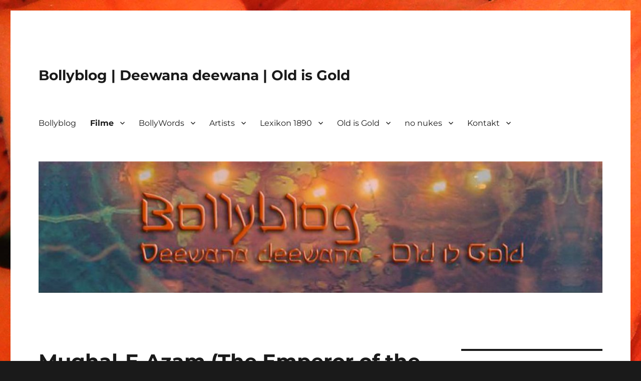

--- FILE ---
content_type: text/html; charset=UTF-8
request_url: https://www.bollyblog.de/filme/mughal-e-azam-the-emperor-of-the-mughals-the-great-mughal/
body_size: 19219
content:
<!DOCTYPE html>
<html lang="de" class="no-js">
<head>
	<meta charset="UTF-8">
	<meta name="viewport" content="width=device-width, initial-scale=1.0">
	<link rel="profile" href="https://gmpg.org/xfn/11">
		<link rel="pingback" href="https://www.bollyblog.de/xmlrpc.php">
		<script>
(function(html){html.className = html.className.replace(/\bno-js\b/,'js')})(document.documentElement);
//# sourceURL=twentysixteen_javascript_detection
</script>
<title>Mughal-E-Azam (The Emperor of the Mughals, The Great Mughal) &#8211; Bollyblog | Deewana deewana | Old is Gold</title>
<meta name='robots' content='max-image-preview:large' />
<link rel="alternate" type="application/rss+xml" title="Bollyblog | Deewana deewana | Old is Gold &raquo; Feed" href="https://www.bollyblog.de/feed/" />
<link rel="alternate" type="application/rss+xml" title="Bollyblog | Deewana deewana | Old is Gold &raquo; Kommentar-Feed" href="https://www.bollyblog.de/comments/feed/" />
<link rel="alternate" type="application/rss+xml" title="Bollyblog | Deewana deewana | Old is Gold &raquo; Mughal-E-Azam (The Emperor of the Mughals, The Great Mughal)-Kommentar-Feed" href="https://www.bollyblog.de/filme/mughal-e-azam-the-emperor-of-the-mughals-the-great-mughal/feed/" />
<link rel="alternate" title="oEmbed (JSON)" type="application/json+oembed" href="https://www.bollyblog.de/wp-json/oembed/1.0/embed?url=https%3A%2F%2Fwww.bollyblog.de%2Ffilme%2Fmughal-e-azam-the-emperor-of-the-mughals-the-great-mughal%2F" />
<link rel="alternate" title="oEmbed (XML)" type="text/xml+oembed" href="https://www.bollyblog.de/wp-json/oembed/1.0/embed?url=https%3A%2F%2Fwww.bollyblog.de%2Ffilme%2Fmughal-e-azam-the-emperor-of-the-mughals-the-great-mughal%2F&#038;format=xml" />
<style id='wp-img-auto-sizes-contain-inline-css'>
img:is([sizes=auto i],[sizes^="auto," i]){contain-intrinsic-size:3000px 1500px}
/*# sourceURL=wp-img-auto-sizes-contain-inline-css */
</style>
<link rel='stylesheet' id='external-links-css' href='https://www.bollyblog.de/wp-content/plugins/sem-external-links/sem-external-links.css?ver=20090903' media='all' />
<style id='wp-emoji-styles-inline-css'>

	img.wp-smiley, img.emoji {
		display: inline !important;
		border: none !important;
		box-shadow: none !important;
		height: 1em !important;
		width: 1em !important;
		margin: 0 0.07em !important;
		vertical-align: -0.1em !important;
		background: none !important;
		padding: 0 !important;
	}
/*# sourceURL=wp-emoji-styles-inline-css */
</style>
<style id='wp-block-library-inline-css'>
:root{--wp-block-synced-color:#7a00df;--wp-block-synced-color--rgb:122,0,223;--wp-bound-block-color:var(--wp-block-synced-color);--wp-editor-canvas-background:#ddd;--wp-admin-theme-color:#007cba;--wp-admin-theme-color--rgb:0,124,186;--wp-admin-theme-color-darker-10:#006ba1;--wp-admin-theme-color-darker-10--rgb:0,107,160.5;--wp-admin-theme-color-darker-20:#005a87;--wp-admin-theme-color-darker-20--rgb:0,90,135;--wp-admin-border-width-focus:2px}@media (min-resolution:192dpi){:root{--wp-admin-border-width-focus:1.5px}}.wp-element-button{cursor:pointer}:root .has-very-light-gray-background-color{background-color:#eee}:root .has-very-dark-gray-background-color{background-color:#313131}:root .has-very-light-gray-color{color:#eee}:root .has-very-dark-gray-color{color:#313131}:root .has-vivid-green-cyan-to-vivid-cyan-blue-gradient-background{background:linear-gradient(135deg,#00d084,#0693e3)}:root .has-purple-crush-gradient-background{background:linear-gradient(135deg,#34e2e4,#4721fb 50%,#ab1dfe)}:root .has-hazy-dawn-gradient-background{background:linear-gradient(135deg,#faaca8,#dad0ec)}:root .has-subdued-olive-gradient-background{background:linear-gradient(135deg,#fafae1,#67a671)}:root .has-atomic-cream-gradient-background{background:linear-gradient(135deg,#fdd79a,#004a59)}:root .has-nightshade-gradient-background{background:linear-gradient(135deg,#330968,#31cdcf)}:root .has-midnight-gradient-background{background:linear-gradient(135deg,#020381,#2874fc)}:root{--wp--preset--font-size--normal:16px;--wp--preset--font-size--huge:42px}.has-regular-font-size{font-size:1em}.has-larger-font-size{font-size:2.625em}.has-normal-font-size{font-size:var(--wp--preset--font-size--normal)}.has-huge-font-size{font-size:var(--wp--preset--font-size--huge)}.has-text-align-center{text-align:center}.has-text-align-left{text-align:left}.has-text-align-right{text-align:right}.has-fit-text{white-space:nowrap!important}#end-resizable-editor-section{display:none}.aligncenter{clear:both}.items-justified-left{justify-content:flex-start}.items-justified-center{justify-content:center}.items-justified-right{justify-content:flex-end}.items-justified-space-between{justify-content:space-between}.screen-reader-text{border:0;clip-path:inset(50%);height:1px;margin:-1px;overflow:hidden;padding:0;position:absolute;width:1px;word-wrap:normal!important}.screen-reader-text:focus{background-color:#ddd;clip-path:none;color:#444;display:block;font-size:1em;height:auto;left:5px;line-height:normal;padding:15px 23px 14px;text-decoration:none;top:5px;width:auto;z-index:100000}html :where(.has-border-color){border-style:solid}html :where([style*=border-top-color]){border-top-style:solid}html :where([style*=border-right-color]){border-right-style:solid}html :where([style*=border-bottom-color]){border-bottom-style:solid}html :where([style*=border-left-color]){border-left-style:solid}html :where([style*=border-width]){border-style:solid}html :where([style*=border-top-width]){border-top-style:solid}html :where([style*=border-right-width]){border-right-style:solid}html :where([style*=border-bottom-width]){border-bottom-style:solid}html :where([style*=border-left-width]){border-left-style:solid}html :where(img[class*=wp-image-]){height:auto;max-width:100%}:where(figure){margin:0 0 1em}html :where(.is-position-sticky){--wp-admin--admin-bar--position-offset:var(--wp-admin--admin-bar--height,0px)}@media screen and (max-width:600px){html :where(.is-position-sticky){--wp-admin--admin-bar--position-offset:0px}}

/*# sourceURL=wp-block-library-inline-css */
</style><style id='global-styles-inline-css'>
:root{--wp--preset--aspect-ratio--square: 1;--wp--preset--aspect-ratio--4-3: 4/3;--wp--preset--aspect-ratio--3-4: 3/4;--wp--preset--aspect-ratio--3-2: 3/2;--wp--preset--aspect-ratio--2-3: 2/3;--wp--preset--aspect-ratio--16-9: 16/9;--wp--preset--aspect-ratio--9-16: 9/16;--wp--preset--color--black: #000000;--wp--preset--color--cyan-bluish-gray: #abb8c3;--wp--preset--color--white: #fff;--wp--preset--color--pale-pink: #f78da7;--wp--preset--color--vivid-red: #cf2e2e;--wp--preset--color--luminous-vivid-orange: #ff6900;--wp--preset--color--luminous-vivid-amber: #fcb900;--wp--preset--color--light-green-cyan: #7bdcb5;--wp--preset--color--vivid-green-cyan: #00d084;--wp--preset--color--pale-cyan-blue: #8ed1fc;--wp--preset--color--vivid-cyan-blue: #0693e3;--wp--preset--color--vivid-purple: #9b51e0;--wp--preset--color--dark-gray: #1a1a1a;--wp--preset--color--medium-gray: #686868;--wp--preset--color--light-gray: #e5e5e5;--wp--preset--color--blue-gray: #4d545c;--wp--preset--color--bright-blue: #007acc;--wp--preset--color--light-blue: #9adffd;--wp--preset--color--dark-brown: #402b30;--wp--preset--color--medium-brown: #774e24;--wp--preset--color--dark-red: #640c1f;--wp--preset--color--bright-red: #ff675f;--wp--preset--color--yellow: #ffef8e;--wp--preset--gradient--vivid-cyan-blue-to-vivid-purple: linear-gradient(135deg,rgb(6,147,227) 0%,rgb(155,81,224) 100%);--wp--preset--gradient--light-green-cyan-to-vivid-green-cyan: linear-gradient(135deg,rgb(122,220,180) 0%,rgb(0,208,130) 100%);--wp--preset--gradient--luminous-vivid-amber-to-luminous-vivid-orange: linear-gradient(135deg,rgb(252,185,0) 0%,rgb(255,105,0) 100%);--wp--preset--gradient--luminous-vivid-orange-to-vivid-red: linear-gradient(135deg,rgb(255,105,0) 0%,rgb(207,46,46) 100%);--wp--preset--gradient--very-light-gray-to-cyan-bluish-gray: linear-gradient(135deg,rgb(238,238,238) 0%,rgb(169,184,195) 100%);--wp--preset--gradient--cool-to-warm-spectrum: linear-gradient(135deg,rgb(74,234,220) 0%,rgb(151,120,209) 20%,rgb(207,42,186) 40%,rgb(238,44,130) 60%,rgb(251,105,98) 80%,rgb(254,248,76) 100%);--wp--preset--gradient--blush-light-purple: linear-gradient(135deg,rgb(255,206,236) 0%,rgb(152,150,240) 100%);--wp--preset--gradient--blush-bordeaux: linear-gradient(135deg,rgb(254,205,165) 0%,rgb(254,45,45) 50%,rgb(107,0,62) 100%);--wp--preset--gradient--luminous-dusk: linear-gradient(135deg,rgb(255,203,112) 0%,rgb(199,81,192) 50%,rgb(65,88,208) 100%);--wp--preset--gradient--pale-ocean: linear-gradient(135deg,rgb(255,245,203) 0%,rgb(182,227,212) 50%,rgb(51,167,181) 100%);--wp--preset--gradient--electric-grass: linear-gradient(135deg,rgb(202,248,128) 0%,rgb(113,206,126) 100%);--wp--preset--gradient--midnight: linear-gradient(135deg,rgb(2,3,129) 0%,rgb(40,116,252) 100%);--wp--preset--font-size--small: 13px;--wp--preset--font-size--medium: 20px;--wp--preset--font-size--large: 36px;--wp--preset--font-size--x-large: 42px;--wp--preset--spacing--20: 0.44rem;--wp--preset--spacing--30: 0.67rem;--wp--preset--spacing--40: 1rem;--wp--preset--spacing--50: 1.5rem;--wp--preset--spacing--60: 2.25rem;--wp--preset--spacing--70: 3.38rem;--wp--preset--spacing--80: 5.06rem;--wp--preset--shadow--natural: 6px 6px 9px rgba(0, 0, 0, 0.2);--wp--preset--shadow--deep: 12px 12px 50px rgba(0, 0, 0, 0.4);--wp--preset--shadow--sharp: 6px 6px 0px rgba(0, 0, 0, 0.2);--wp--preset--shadow--outlined: 6px 6px 0px -3px rgb(255, 255, 255), 6px 6px rgb(0, 0, 0);--wp--preset--shadow--crisp: 6px 6px 0px rgb(0, 0, 0);}:where(.is-layout-flex){gap: 0.5em;}:where(.is-layout-grid){gap: 0.5em;}body .is-layout-flex{display: flex;}.is-layout-flex{flex-wrap: wrap;align-items: center;}.is-layout-flex > :is(*, div){margin: 0;}body .is-layout-grid{display: grid;}.is-layout-grid > :is(*, div){margin: 0;}:where(.wp-block-columns.is-layout-flex){gap: 2em;}:where(.wp-block-columns.is-layout-grid){gap: 2em;}:where(.wp-block-post-template.is-layout-flex){gap: 1.25em;}:where(.wp-block-post-template.is-layout-grid){gap: 1.25em;}.has-black-color{color: var(--wp--preset--color--black) !important;}.has-cyan-bluish-gray-color{color: var(--wp--preset--color--cyan-bluish-gray) !important;}.has-white-color{color: var(--wp--preset--color--white) !important;}.has-pale-pink-color{color: var(--wp--preset--color--pale-pink) !important;}.has-vivid-red-color{color: var(--wp--preset--color--vivid-red) !important;}.has-luminous-vivid-orange-color{color: var(--wp--preset--color--luminous-vivid-orange) !important;}.has-luminous-vivid-amber-color{color: var(--wp--preset--color--luminous-vivid-amber) !important;}.has-light-green-cyan-color{color: var(--wp--preset--color--light-green-cyan) !important;}.has-vivid-green-cyan-color{color: var(--wp--preset--color--vivid-green-cyan) !important;}.has-pale-cyan-blue-color{color: var(--wp--preset--color--pale-cyan-blue) !important;}.has-vivid-cyan-blue-color{color: var(--wp--preset--color--vivid-cyan-blue) !important;}.has-vivid-purple-color{color: var(--wp--preset--color--vivid-purple) !important;}.has-black-background-color{background-color: var(--wp--preset--color--black) !important;}.has-cyan-bluish-gray-background-color{background-color: var(--wp--preset--color--cyan-bluish-gray) !important;}.has-white-background-color{background-color: var(--wp--preset--color--white) !important;}.has-pale-pink-background-color{background-color: var(--wp--preset--color--pale-pink) !important;}.has-vivid-red-background-color{background-color: var(--wp--preset--color--vivid-red) !important;}.has-luminous-vivid-orange-background-color{background-color: var(--wp--preset--color--luminous-vivid-orange) !important;}.has-luminous-vivid-amber-background-color{background-color: var(--wp--preset--color--luminous-vivid-amber) !important;}.has-light-green-cyan-background-color{background-color: var(--wp--preset--color--light-green-cyan) !important;}.has-vivid-green-cyan-background-color{background-color: var(--wp--preset--color--vivid-green-cyan) !important;}.has-pale-cyan-blue-background-color{background-color: var(--wp--preset--color--pale-cyan-blue) !important;}.has-vivid-cyan-blue-background-color{background-color: var(--wp--preset--color--vivid-cyan-blue) !important;}.has-vivid-purple-background-color{background-color: var(--wp--preset--color--vivid-purple) !important;}.has-black-border-color{border-color: var(--wp--preset--color--black) !important;}.has-cyan-bluish-gray-border-color{border-color: var(--wp--preset--color--cyan-bluish-gray) !important;}.has-white-border-color{border-color: var(--wp--preset--color--white) !important;}.has-pale-pink-border-color{border-color: var(--wp--preset--color--pale-pink) !important;}.has-vivid-red-border-color{border-color: var(--wp--preset--color--vivid-red) !important;}.has-luminous-vivid-orange-border-color{border-color: var(--wp--preset--color--luminous-vivid-orange) !important;}.has-luminous-vivid-amber-border-color{border-color: var(--wp--preset--color--luminous-vivid-amber) !important;}.has-light-green-cyan-border-color{border-color: var(--wp--preset--color--light-green-cyan) !important;}.has-vivid-green-cyan-border-color{border-color: var(--wp--preset--color--vivid-green-cyan) !important;}.has-pale-cyan-blue-border-color{border-color: var(--wp--preset--color--pale-cyan-blue) !important;}.has-vivid-cyan-blue-border-color{border-color: var(--wp--preset--color--vivid-cyan-blue) !important;}.has-vivid-purple-border-color{border-color: var(--wp--preset--color--vivid-purple) !important;}.has-vivid-cyan-blue-to-vivid-purple-gradient-background{background: var(--wp--preset--gradient--vivid-cyan-blue-to-vivid-purple) !important;}.has-light-green-cyan-to-vivid-green-cyan-gradient-background{background: var(--wp--preset--gradient--light-green-cyan-to-vivid-green-cyan) !important;}.has-luminous-vivid-amber-to-luminous-vivid-orange-gradient-background{background: var(--wp--preset--gradient--luminous-vivid-amber-to-luminous-vivid-orange) !important;}.has-luminous-vivid-orange-to-vivid-red-gradient-background{background: var(--wp--preset--gradient--luminous-vivid-orange-to-vivid-red) !important;}.has-very-light-gray-to-cyan-bluish-gray-gradient-background{background: var(--wp--preset--gradient--very-light-gray-to-cyan-bluish-gray) !important;}.has-cool-to-warm-spectrum-gradient-background{background: var(--wp--preset--gradient--cool-to-warm-spectrum) !important;}.has-blush-light-purple-gradient-background{background: var(--wp--preset--gradient--blush-light-purple) !important;}.has-blush-bordeaux-gradient-background{background: var(--wp--preset--gradient--blush-bordeaux) !important;}.has-luminous-dusk-gradient-background{background: var(--wp--preset--gradient--luminous-dusk) !important;}.has-pale-ocean-gradient-background{background: var(--wp--preset--gradient--pale-ocean) !important;}.has-electric-grass-gradient-background{background: var(--wp--preset--gradient--electric-grass) !important;}.has-midnight-gradient-background{background: var(--wp--preset--gradient--midnight) !important;}.has-small-font-size{font-size: var(--wp--preset--font-size--small) !important;}.has-medium-font-size{font-size: var(--wp--preset--font-size--medium) !important;}.has-large-font-size{font-size: var(--wp--preset--font-size--large) !important;}.has-x-large-font-size{font-size: var(--wp--preset--font-size--x-large) !important;}
/*# sourceURL=global-styles-inline-css */
</style>

<style id='classic-theme-styles-inline-css'>
/*! This file is auto-generated */
.wp-block-button__link{color:#fff;background-color:#32373c;border-radius:9999px;box-shadow:none;text-decoration:none;padding:calc(.667em + 2px) calc(1.333em + 2px);font-size:1.125em}.wp-block-file__button{background:#32373c;color:#fff;text-decoration:none}
/*# sourceURL=/wp-includes/css/classic-themes.min.css */
</style>
<link rel='stylesheet' id='twentysixteen-fonts-css' href='https://www.bollyblog.de/wp-content/themes/twentysixteen/fonts/merriweather-plus-montserrat-plus-inconsolata.css?ver=20230328' media='all' />
<link rel='stylesheet' id='genericons-css' href='https://www.bollyblog.de/wp-content/themes/twentysixteen/genericons/genericons.css?ver=20251101' media='all' />
<link rel='stylesheet' id='twentysixteen-style-css' href='https://www.bollyblog.de/wp-content/themes/twentysixteen/style.css?ver=20251202' media='all' />
<style id='twentysixteen-style-inline-css'>

		/* Custom Link Color */
		.menu-toggle:hover,
		.menu-toggle:focus,
		a,
		.main-navigation a:hover,
		.main-navigation a:focus,
		.dropdown-toggle:hover,
		.dropdown-toggle:focus,
		.social-navigation a:hover:before,
		.social-navigation a:focus:before,
		.post-navigation a:hover .post-title,
		.post-navigation a:focus .post-title,
		.tagcloud a:hover,
		.tagcloud a:focus,
		.site-branding .site-title a:hover,
		.site-branding .site-title a:focus,
		.entry-title a:hover,
		.entry-title a:focus,
		.entry-footer a:hover,
		.entry-footer a:focus,
		.comment-metadata a:hover,
		.comment-metadata a:focus,
		.pingback .comment-edit-link:hover,
		.pingback .comment-edit-link:focus,
		.comment-reply-link,
		.comment-reply-link:hover,
		.comment-reply-link:focus,
		.required,
		.site-info a:hover,
		.site-info a:focus {
			color: #f48b02;
		}

		mark,
		ins,
		button:hover,
		button:focus,
		input[type="button"]:hover,
		input[type="button"]:focus,
		input[type="reset"]:hover,
		input[type="reset"]:focus,
		input[type="submit"]:hover,
		input[type="submit"]:focus,
		.pagination .prev:hover,
		.pagination .prev:focus,
		.pagination .next:hover,
		.pagination .next:focus,
		.widget_calendar tbody a,
		.page-links a:hover,
		.page-links a:focus {
			background-color: #f48b02;
		}

		input[type="date"]:focus,
		input[type="time"]:focus,
		input[type="datetime-local"]:focus,
		input[type="week"]:focus,
		input[type="month"]:focus,
		input[type="text"]:focus,
		input[type="email"]:focus,
		input[type="url"]:focus,
		input[type="password"]:focus,
		input[type="search"]:focus,
		input[type="tel"]:focus,
		input[type="number"]:focus,
		textarea:focus,
		.tagcloud a:hover,
		.tagcloud a:focus,
		.menu-toggle:hover,
		.menu-toggle:focus {
			border-color: #f48b02;
		}

		@media screen and (min-width: 56.875em) {
			.main-navigation li:hover > a,
			.main-navigation li.focus > a {
				color: #f48b02;
			}
		}
	
/*# sourceURL=twentysixteen-style-inline-css */
</style>
<link rel='stylesheet' id='twentysixteen-block-style-css' href='https://www.bollyblog.de/wp-content/themes/twentysixteen/css/blocks.css?ver=20240817' media='all' />
<script src="https://www.bollyblog.de/wp-includes/js/jquery/jquery.min.js?ver=3.7.1" id="jquery-core-js"></script>
<script src="https://www.bollyblog.de/wp-includes/js/jquery/jquery-migrate.min.js?ver=3.4.1" id="jquery-migrate-js"></script>
<script id="twentysixteen-script-js-extra">
var screenReaderText = {"expand":"Untermen\u00fc \u00f6ffnen","collapse":"Untermen\u00fc schlie\u00dfen"};
//# sourceURL=twentysixteen-script-js-extra
</script>
<script src="https://www.bollyblog.de/wp-content/themes/twentysixteen/js/functions.js?ver=20230629" id="twentysixteen-script-js" defer data-wp-strategy="defer"></script>
<link rel="https://api.w.org/" href="https://www.bollyblog.de/wp-json/" /><link rel="alternate" title="JSON" type="application/json" href="https://www.bollyblog.de/wp-json/wp/v2/pages/3251" /><link rel="EditURI" type="application/rsd+xml" title="RSD" href="https://www.bollyblog.de/xmlrpc.php?rsd" />
<meta name="generator" content="WordPress 6.9" />
<link rel="canonical" href="https://www.bollyblog.de/filme/mughal-e-azam-the-emperor-of-the-mughals-the-great-mughal/" />
<link rel='shortlink' href='https://www.bollyblog.de/?p=3251' />
	<link rel="icon" href="http://www.bollyblog.de/wp-content/uploads/2009/12/bollyblog_32.png" type="image/png" />
	<link rel="shortcut icon" href="http://www.bollyblog.de/wp-content/uploads/2009/12/bollyblog_32.png" type="image/png" />
<link id='MediaRSS' rel='alternate' type='application/rss+xml' title='NextGEN Gallery RSS Feed' href='https://www.bollyblog.de/wp-content/plugins/nextgen-gallery/src/Legacy/xml/media-rss.php' />
<style id="custom-background-css">
body.custom-background { background-image: url("https://www.bollyblog.de/wp-content/uploads/2011/06/yt-or-gross-wz-20110625_0006.jpg"); background-position: left top; background-size: auto; background-repeat: repeat; background-attachment: scroll; }
</style>
			<style id="wp-custom-css">
			.grecaptcha-badge {display:none;}		</style>
		<link rel='stylesheet' id='basecss-css' href='https://www.bollyblog.de/wp-content/plugins/eu-cookie-law/css/style.css?ver=6.9' media='all' />
</head>

<body class="wp-singular page-template-default page page-id-3251 page-child parent-pageid-220 custom-background wp-embed-responsive wp-theme-twentysixteen custom-background-image">
<div id="page" class="site">
	<div class="site-inner">
		<a class="skip-link screen-reader-text" href="#content">
			Zum Inhalt springen		</a>

		<header id="masthead" class="site-header">
			<div class="site-header-main">
				<div class="site-branding">
											<p class="site-title"><a href="https://www.bollyblog.de/" rel="home" >Bollyblog | Deewana deewana | Old is Gold</a></p>
										</div><!-- .site-branding -->

									<button id="menu-toggle" class="menu-toggle">Menü</button>

					<div id="site-header-menu" class="site-header-menu">
													<nav id="site-navigation" class="main-navigation" aria-label="Primäres Menü">
								<div class="menu-bollyblog-main-container"><ul id="menu-bollyblog-main" class="primary-menu"><li id="menu-item-10460" class="menu-item menu-item-type-post_type menu-item-object-page menu-item-10460"><a href="https://www.bollyblog.de/bollyblog/">Bollyblog</a></li>
<li id="menu-item-5603" class="menu-item menu-item-type-post_type menu-item-object-page current-page-ancestor current-menu-ancestor current-menu-parent current-page-parent current_page_parent current_page_ancestor menu-item-has-children menu-item-5603"><a href="https://www.bollyblog.de/filme/">Filme</a>
<ul class="sub-menu">
	<li id="menu-item-5572" class="menu-item menu-item-type-post_type menu-item-object-page menu-item-5572"><a href="https://www.bollyblog.de/filme/aasha-hope/">Aasha (Hope)</a></li>
	<li id="menu-item-5583" class="menu-item menu-item-type-post_type menu-item-object-page menu-item-5583"><a href="https://www.bollyblog.de/filme/amar-akbar-anthony/">Amar Akbar Anthony</a></li>
	<li id="menu-item-5589" class="menu-item menu-item-type-post_type menu-item-object-page menu-item-5589"><a href="https://www.bollyblog.de/filme/an-evening-in-paris/">An Evening In Paris (Paris Ki Ek Shyam)</a></li>
	<li id="menu-item-5595" class="menu-item menu-item-type-post_type menu-item-object-page menu-item-5595"><a href="https://www.bollyblog.de/filme/andaz/">Andaz</a></li>
	<li id="menu-item-5600" class="menu-item menu-item-type-post_type menu-item-object-page menu-item-5600"><a href="https://www.bollyblog.de/filme/aradhana/">Aradhana</a></li>
	<li id="menu-item-5604" class="menu-item menu-item-type-post_type menu-item-object-page menu-item-5604"><a href="https://www.bollyblog.de/filme/awaara-the-vagabond-der-vagabund-von-bombay/">Awaara (The Vagabond, Der Vagabund von Bombay)</a></li>
	<li id="menu-item-9991" class="menu-item menu-item-type-post_type menu-item-object-page menu-item-9991"><a href="https://www.bollyblog.de/filme/brahmachari/">Brahmachari</a></li>
	<li id="menu-item-5630" class="menu-item menu-item-type-post_type menu-item-object-page menu-item-5630"><a href="https://www.bollyblog.de/filme/chori-chori/">Chori Chori</a></li>
	<li id="menu-item-5635" class="menu-item menu-item-type-post_type menu-item-object-page menu-item-5635"><a href="https://www.bollyblog.de/filme/dil-ek-mandir/">Dil Ek Mandir</a></li>
	<li id="menu-item-5637" class="menu-item menu-item-type-post_type menu-item-object-page menu-item-5637"><a href="https://www.bollyblog.de/filme/dil-tera-deewana/">Dil Tera Deewana (Your Heart Is Crazy)</a></li>
	<li id="menu-item-5638" class="menu-item menu-item-type-post_type menu-item-object-page menu-item-5638"><a href="https://www.bollyblog.de/filme/dilli-ka-thug-delhi-thug-trickster-of-delhi/">Dilli Ka Thug (Delhi Thug, Trickster of Delhi)</a></li>
	<li id="menu-item-5639" class="menu-item menu-item-type-post_type menu-item-object-page menu-item-5639"><a href="https://www.bollyblog.de/filme/disco-dancer/">Disco Dancer</a></li>
	<li id="menu-item-5640" class="menu-item menu-item-type-post_type menu-item-object-page menu-item-5640"><a href="https://www.bollyblog.de/filme/do-kaliyan/">Do Kaliyan</a></li>
	<li id="menu-item-5641" class="menu-item menu-item-type-post_type menu-item-object-page menu-item-5641"><a href="https://www.bollyblog.de/filme/don/">Don</a></li>
	<li id="menu-item-5642" class="menu-item menu-item-type-post_type menu-item-object-page menu-item-5642"><a href="https://www.bollyblog.de/filme/dulari/">Dulari</a></li>
	<li id="menu-item-5643" class="menu-item menu-item-type-post_type menu-item-object-page menu-item-5643"><a href="https://www.bollyblog.de/filme/ek-sapera-ek-lutera/">Ek Sapera Ek Lutera</a></li>
	<li id="menu-item-5645" class="menu-item menu-item-type-post_type menu-item-object-page menu-item-5645"><a href="https://www.bollyblog.de/filme/gambler/">Gambler (The Great Gambler)</a></li>
	<li id="menu-item-5646" class="menu-item menu-item-type-post_type menu-item-object-page menu-item-5646"><a href="https://www.bollyblog.de/filme/guide-survival/">Guide (Survival)</a></li>
	<li id="menu-item-5647" class="menu-item menu-item-type-post_type menu-item-object-page menu-item-5647"><a href="https://www.bollyblog.de/filme/gumnaam-inglorious/">Gumnaam (Inglorious)</a></li>
	<li id="menu-item-5648" class="menu-item menu-item-type-post_type menu-item-object-page menu-item-5648"><a href="https://www.bollyblog.de/filme/hamraaz/">Hamraaz (Confidante, Humraaz)</a></li>
	<li id="menu-item-5649" class="menu-item menu-item-type-post_type menu-item-object-page menu-item-5649"><a href="https://www.bollyblog.de/filme/hare-rama-hare-krishna/">Hare Rama Hare Krishna (Praise Rama Praise Krishna)</a></li>
	<li id="menu-item-5650" class="menu-item menu-item-type-post_type menu-item-object-page menu-item-5650"><a href="https://www.bollyblog.de/filme/himalaya-ki-god-mein-in-the-lap-of-the-himalayas/">Himalaya Ki God Mein (In the Lap of the Himalayas)</a></li>
	<li id="menu-item-5651" class="menu-item menu-item-type-post_type menu-item-object-page menu-item-5651"><a href="https://www.bollyblog.de/filme/hum-hindustani/">Hum Hindustani (Unser Indien)</a></li>
	<li id="menu-item-5653" class="menu-item menu-item-type-post_type menu-item-object-page menu-item-5653"><a href="https://www.bollyblog.de/filme/jab-jab-phool-khile/">Jab Jab Phool Khile</a></li>
	<li id="menu-item-5655" class="menu-item menu-item-type-post_type menu-item-object-page menu-item-5655"><a href="https://www.bollyblog.de/filme/jab-pyaar-kisi-se-hota-hai/">Jab Pyaar Kisi Se Hota Hai</a></li>
	<li id="menu-item-5657" class="menu-item menu-item-type-post_type menu-item-object-page menu-item-5657"><a href="https://www.bollyblog.de/filme/jeene-ki-raah/">Jeene Ki Raah</a></li>
	<li id="menu-item-5658" class="menu-item menu-item-type-post_type menu-item-object-page menu-item-5658"><a href="https://www.bollyblog.de/filme/jewel-thief/">Jewel Thief</a></li>
	<li id="menu-item-9012" class="menu-item menu-item-type-post_type menu-item-object-page menu-item-9012"><a href="https://www.bollyblog.de/filme/junglee/">Junglee</a></li>
	<li id="menu-item-5660" class="menu-item menu-item-type-post_type menu-item-object-page menu-item-5660"><a href="https://www.bollyblog.de/filme/kabhi-kabhie-love-is-life/">Kabhi Kabhie (Love Is Life, Sometimes)</a></li>
	<li id="menu-item-5662" class="menu-item menu-item-type-post_type menu-item-object-page menu-item-5662"><a href="https://www.bollyblog.de/filme/kashmir-ki-kali/">Kashmir Ki Kali</a></li>
	<li id="menu-item-5664" class="menu-item menu-item-type-post_type menu-item-object-page menu-item-5664"><a href="https://www.bollyblog.de/filme/khilona/">Khilona</a></li>
	<li id="menu-item-5666" class="menu-item menu-item-type-post_type menu-item-object-page menu-item-5666"><a href="https://www.bollyblog.de/filme/kudrat/">Kudrat (Nature)</a></li>
	<li id="menu-item-5672" class="menu-item menu-item-type-post_type menu-item-object-page menu-item-5672"><a href="https://www.bollyblog.de/filme/lekin/">Lekin (However)</a></li>
	<li id="menu-item-5673" class="menu-item menu-item-type-post_type menu-item-object-page menu-item-5673"><a href="https://www.bollyblog.de/filme/madhumati/">Madhumati</a></li>
	<li id="menu-item-5675" class="menu-item menu-item-type-post_type menu-item-object-page menu-item-5675"><a href="https://www.bollyblog.de/filme/mere-hamdam-mere-dost/">Mere Hamdam Mere Dost (Meine Liebe, Meine Liebste)</a></li>
	<li id="menu-item-5676" class="menu-item menu-item-type-post_type menu-item-object-page menu-item-5676"><a href="https://www.bollyblog.de/filme/mere-mehboob/">Mere Mehboob</a></li>
	<li id="menu-item-5677" class="menu-item menu-item-type-post_type menu-item-object-page menu-item-5677"><a href="https://www.bollyblog.de/filme/milan/">Milan</a></li>
	<li id="menu-item-5678" class="menu-item menu-item-type-post_type menu-item-object-page current-menu-item page_item page-item-3251 current_page_item menu-item-5678"><a href="https://www.bollyblog.de/filme/mughal-e-azam-the-emperor-of-the-mughals-the-great-mughal/" aria-current="page">Mughal-E-Azam (The Emperor of the Mughals, The Great Mughal)</a></li>
	<li id="menu-item-5679" class="menu-item menu-item-type-post_type menu-item-object-page menu-item-5679"><a href="https://www.bollyblog.de/filme/muqaddar-ka-sikandar/">Muqaddar Ka Sikandar</a></li>
	<li id="menu-item-7061" class="menu-item menu-item-type-post_type menu-item-object-page menu-item-7061"><a href="https://www.bollyblog.de/filme/namak-halal/">Namak Halal</a></li>
	<li id="menu-item-5681" class="menu-item menu-item-type-post_type menu-item-object-page menu-item-5681"><a href="https://www.bollyblog.de/filme/neel-kamal/">Neel Kamal</a></li>
	<li id="menu-item-5682" class="menu-item menu-item-type-post_type menu-item-object-page menu-item-5682"><a href="https://www.bollyblog.de/filme/pakeezah-the-pure-die-reine/">Pakeezah (The Pure, Die Reine)</a></li>
	<li id="menu-item-5683" class="menu-item menu-item-type-post_type menu-item-object-page menu-item-5683"><a href="https://www.bollyblog.de/filme/phir-wohi-dil-laya-hoon/">Phir Wohi Dil Laya Hoon</a></li>
	<li id="menu-item-5684" class="menu-item menu-item-type-post_type menu-item-object-page menu-item-5684"><a href="https://www.bollyblog.de/filme/prince/">Prince</a></li>
	<li id="menu-item-5686" class="menu-item menu-item-type-post_type menu-item-object-page menu-item-5686"><a href="https://www.bollyblog.de/filme/sangam/">Sangam (Confluence)</a></li>
	<li id="menu-item-5687" class="menu-item menu-item-type-post_type menu-item-object-page menu-item-5687"><a href="https://www.bollyblog.de/filme/shalimar/">Shalimar (Deadly Thief, Raiders of Shalimar, Raiders of the Sacred Stone)</a></li>
	<li id="menu-item-5688" class="menu-item menu-item-type-post_type menu-item-object-page menu-item-5688"><a href="https://www.bollyblog.de/filme/sholay/">Sholay (Flammen der Sonne, Embers, Flames, Flames of the Sun)</a></li>
	<li id="menu-item-5689" class="menu-item menu-item-type-post_type menu-item-object-page menu-item-5689"><a href="https://www.bollyblog.de/filme/shree-420-mr-420-shri-420/">Shree 420 (Mr. 420, Shri 420)</a></li>
	<li id="menu-item-5690" class="menu-item menu-item-type-post_type menu-item-object-page menu-item-5690"><a href="https://www.bollyblog.de/filme/slumdog-millionaire/">Slumdog Millionaire</a></li>
	<li id="menu-item-5691" class="menu-item menu-item-type-post_type menu-item-object-page menu-item-5691"><a href="https://www.bollyblog.de/filme/suraj/">Suraj</a></li>
	<li id="menu-item-5694" class="menu-item menu-item-type-post_type menu-item-object-page menu-item-5694"><a href="https://www.bollyblog.de/filme/taj-mahal/">Taj Mahal</a></li>
	<li id="menu-item-5696" class="menu-item menu-item-type-post_type menu-item-object-page menu-item-5696"><a href="https://www.bollyblog.de/filme/teesri-kasam-the-third-oath-the-third-vow/">Teesri Kasam (The Third Oath, The Third Vow)</a></li>
	<li id="menu-item-5697" class="menu-item menu-item-type-post_type menu-item-object-page menu-item-5697"><a href="https://www.bollyblog.de/filme/teesri-manzil-the-third-floor/">Teesri Manzil (The Third Floor)</a></li>
	<li id="menu-item-5700" class="menu-item menu-item-type-post_type menu-item-object-page menu-item-5700"><a href="https://www.bollyblog.de/filme/umrao-jaan/">Umrao Jaan</a></li>
	<li id="menu-item-9722" class="menu-item menu-item-type-post_type menu-item-object-page menu-item-9722"><a href="https://www.bollyblog.de/filme/zanjeer/">Zanjeer</a></li>
</ul>
</li>
<li id="menu-item-5610" class="menu-item menu-item-type-post_type menu-item-object-page menu-item-has-children menu-item-5610"><a href="https://www.bollyblog.de/bollywords/">BollyWords</a>
<ul class="sub-menu">
	<li id="menu-item-5571" class="menu-item menu-item-type-post_type menu-item-object-page menu-item-5571"><a href="https://www.bollyblog.de/bollywords/aaja-awamas-ki-raat/">aaj – Awamas ki Raat</a></li>
	<li id="menu-item-5585" class="menu-item menu-item-type-post_type menu-item-object-page menu-item-5585"><a href="https://www.bollyblog.de/bollywords/baadal-bolo/">Baadal – Bolos</a></li>
	<li id="menu-item-5593" class="menu-item menu-item-type-post_type menu-item-object-page menu-item-5593"><a href="https://www.bollyblog.de/bollywords/chal-chudi/">Chal – Chudi</a></li>
	<li id="menu-item-5598" class="menu-item menu-item-type-post_type menu-item-object-page menu-item-5598"><a href="https://www.bollyblog.de/bollywords/das-dushman/">das – Dushman</a></li>
	<li id="menu-item-5602" class="menu-item menu-item-type-post_type menu-item-object-page menu-item-5602"><a href="https://www.bollyblog.de/bollywords/ektal/">Ek – Ektal</a></li>
	<li id="menu-item-5605" class="menu-item menu-item-type-post_type menu-item-object-page menu-item-5605"><a href="https://www.bollyblog.de/bollywords/farz/">Farz</a></li>
	<li id="menu-item-5606" class="menu-item menu-item-type-post_type menu-item-object-page menu-item-5606"><a href="https://www.bollyblog.de/bollywords/gaanaa-gumnaam/">gaanaa – gumnaam</a></li>
	<li id="menu-item-5607" class="menu-item menu-item-type-post_type menu-item-object-page menu-item-5607"><a href="https://www.bollyblog.de/bollywords/haan-hum/">haan – hum</a></li>
	<li id="menu-item-5608" class="menu-item menu-item-type-post_type menu-item-object-page menu-item-5608"><a href="https://www.bollyblog.de/bollywords/ijaazat-ishq/">Ijaazat – Ishq</a></li>
	<li id="menu-item-5612" class="menu-item menu-item-type-post_type menu-item-object-page menu-item-5612"><a href="https://www.bollyblog.de/bollywords/kaam-kulhar/">Kaam – Kulhari</a></li>
	<li id="menu-item-5614" class="menu-item menu-item-type-post_type menu-item-object-page menu-item-5614"><a href="https://www.bollyblog.de/bollywords/laal-likhnaa/">laal – Log</a></li>
	<li id="menu-item-5616" class="menu-item menu-item-type-post_type menu-item-object-page menu-item-5616"><a href="https://www.bollyblog.de/bollywords/maal-muschkil/">Maal – muschkil</a></li>
	<li id="menu-item-5619" class="menu-item menu-item-type-post_type menu-item-object-page menu-item-5619"><a href="https://www.bollyblog.de/bollywords/naam-niilaa/">Naam – niilaa</a></li>
	<li id="menu-item-5622" class="menu-item menu-item-type-post_type menu-item-object-page menu-item-5622"><a href="https://www.bollyblog.de/bollywords/pahaar-pyaass/">Paan – Pyaas</a></li>
	<li id="menu-item-5624" class="menu-item menu-item-type-post_type menu-item-object-page menu-item-5624"><a href="https://www.bollyblog.de/bollywords/raakshas-rang/">Raakshas – Ruuh</a></li>
	<li id="menu-item-5626" class="menu-item menu-item-type-post_type menu-item-object-page menu-item-5626"><a href="https://www.bollyblog.de/bollywords/saal-suraj/">Saal – Suraj</a></li>
	<li id="menu-item-5627" class="menu-item menu-item-type-post_type menu-item-object-page menu-item-5627"><a href="https://www.bollyblog.de/bollywords/taal-taswir/">Taal – tu</a></li>
	<li id="menu-item-5628" class="menu-item menu-item-type-post_type menu-item-object-page menu-item-5628"><a href="https://www.bollyblog.de/bollywords/uttar/">Uttar</a></li>
	<li id="menu-item-5629" class="menu-item menu-item-type-post_type menu-item-object-page menu-item-5629"><a href="https://www.bollyblog.de/bollywords/waqt/">Waqt</a></li>
	<li id="menu-item-5633" class="menu-item menu-item-type-post_type menu-item-object-page menu-item-5633"><a href="https://www.bollyblog.de/bollywords/zindagi/">Zindagi</a></li>
</ul>
</li>
<li id="menu-item-5615" class="menu-item menu-item-type-post_type menu-item-object-page menu-item-has-children menu-item-5615"><a href="https://www.bollyblog.de/artists/">Artists</a>
<ul class="sub-menu">
	<li id="menu-item-5573" class="menu-item menu-item-type-post_type menu-item-object-page menu-item-5573"><a href="https://www.bollyblog.de/artists/abida-parveen/">Abida Parveen</a></li>
	<li id="menu-item-5584" class="menu-item menu-item-type-post_type menu-item-object-page menu-item-5584"><a href="https://www.bollyblog.de/artists/amitabh-bachchan/">Amitabh Bachchan</a></li>
	<li id="menu-item-5590" class="menu-item menu-item-type-post_type menu-item-object-page menu-item-5590"><a href="https://www.bollyblog.de/artists/anand-bakshi/">Anand Bakshi</a></li>
	<li id="menu-item-5596" class="menu-item menu-item-type-post_type menu-item-object-page menu-item-5596"><a href="https://www.bollyblog.de/artists/asha-bhosle/">Asha Bhosle</a></li>
	<li id="menu-item-5601" class="menu-item menu-item-type-post_type menu-item-object-page menu-item-5601"><a href="https://www.bollyblog.de/artists/aziz-mian/">Aziz Mian</a></li>
	<li id="menu-item-5631" class="menu-item menu-item-type-post_type menu-item-object-page menu-item-5631"><a href="https://www.bollyblog.de/artists/dev-anand/">Dev Anand</a></li>
	<li id="menu-item-5634" class="menu-item menu-item-type-post_type menu-item-object-page menu-item-5634"><a href="https://www.bollyblog.de/artists/jonas-hellborg/">Jonas Hellborg</a></li>
	<li id="menu-item-8853" class="menu-item menu-item-type-post_type menu-item-object-page menu-item-8853"><a href="https://www.bollyblog.de/artists/kailash-kher/">Kailash Kher</a></li>
	<li id="menu-item-5636" class="menu-item menu-item-type-post_type menu-item-object-page menu-item-5636"><a href="https://www.bollyblog.de/artists/kalyanji-anandji/">Kalyanji-Anandji</a></li>
	<li id="menu-item-6817" class="menu-item menu-item-type-post_type menu-item-object-page menu-item-6817"><a href="https://www.bollyblog.de/artists/lata-mangeshkar/">Lata Mangeshkar</a></li>
	<li id="menu-item-6357" class="menu-item menu-item-type-post_type menu-item-object-page menu-item-6357"><a href="https://www.bollyblog.de/artists/laxmikant-pyarelal/">Laxmikant-Pyarelal</a></li>
	<li id="menu-item-9976" class="menu-item menu-item-type-post_type menu-item-object-page menu-item-9976"><a href="https://www.bollyblog.de/artists/m-i-a/">M.I.A.</a></li>
	<li id="menu-item-10457" class="menu-item menu-item-type-post_type menu-item-object-page menu-item-10457"><a href="https://www.bollyblog.de/artists/mohd-rafi/">Mohd. Rafi</a></li>
	<li id="menu-item-9978" class="menu-item menu-item-type-post_type menu-item-object-page menu-item-9978"><a href="https://www.bollyblog.de/artists/the-sabri-brothers/">Sabri Brothers</a></li>
	<li id="menu-item-9977" class="menu-item menu-item-type-post_type menu-item-object-page menu-item-9977"><a href="https://www.bollyblog.de/artists/shammi-kapoor/">Shammi Kapoor</a></li>
	<li id="menu-item-10050" class="menu-item menu-item-type-post_type menu-item-object-page menu-item-10050"><a href="https://www.bollyblog.de/artists/shankar-jaikishen/">Shankar-Jaikishen</a></li>
</ul>
</li>
<li id="menu-item-9986" class="menu-item menu-item-type-post_type menu-item-object-page menu-item-has-children menu-item-9986"><a href="https://www.bollyblog.de/lexikon-180/">Lexikon 1890</a>
<ul class="sub-menu">
	<li id="menu-item-9988" class="menu-item menu-item-type-post_type menu-item-object-page menu-item-9988"><a href="https://www.bollyblog.de/lexikon-180/aditja/">Aditja</a></li>
	<li id="menu-item-9989" class="menu-item menu-item-type-post_type menu-item-object-page menu-item-9989"><a href="https://www.bollyblog.de/lexikon-180/agni/">Agni</a></li>
	<li id="menu-item-9990" class="menu-item menu-item-type-post_type menu-item-object-page menu-item-9990"><a href="https://www.bollyblog.de/lexikon-180/aswin/">Aswin</a></li>
	<li id="menu-item-9992" class="menu-item menu-item-type-post_type menu-item-object-page menu-item-has-children menu-item-9992"><a href="https://www.bollyblog.de/lexikon-180/baukunst-inder/">Baukunst (Inder)</a>
	<ul class="sub-menu">
		<li id="menu-item-10023" class="menu-item menu-item-type-post_type menu-item-object-page menu-item-10023"><a href="https://www.bollyblog.de/lexikon-180/baukunst-inder/baukunst-arabische-b-in-afrika-und-asien/">Baukunst (arabische B. in Afrika und Asien)</a></li>
	</ul>
</li>
	<li id="menu-item-9993" class="menu-item menu-item-type-post_type menu-item-object-page menu-item-has-children menu-item-9993"><a href="https://www.bollyblog.de/lexikon-180/brahma/">Brahma</a>
	<ul class="sub-menu">
		<li id="menu-item-10026" class="menu-item menu-item-type-post_type menu-item-object-page menu-item-10026"><a href="https://www.bollyblog.de/lexikon-180/brahma/brahmanen/">Brahmanen</a></li>
		<li id="menu-item-10028" class="menu-item menu-item-type-post_type menu-item-object-page menu-item-10028"><a href="https://www.bollyblog.de/lexikon-180/brahma/brahmaputra/">Brahmaputra</a></li>
		<li id="menu-item-10027" class="menu-item menu-item-type-post_type menu-item-object-page menu-item-10027"><a href="https://www.bollyblog.de/lexikon-180/brahma/brahmanismus/">Brahmanismus</a></li>
		<li id="menu-item-10029" class="menu-item menu-item-type-post_type menu-item-object-page menu-item-10029"><a href="https://www.bollyblog.de/lexikon-180/brahma/brihaspati-brahmanaspati/">Brihaspati (Brahmanaspati)</a></li>
	</ul>
</li>
	<li id="menu-item-9994" class="menu-item menu-item-type-post_type menu-item-object-page menu-item-has-children menu-item-9994"><a href="https://www.bollyblog.de/lexikon-180/buddhismus/">Buddhismus</a>
	<ul class="sub-menu">
		<li id="menu-item-10030" class="menu-item menu-item-type-post_type menu-item-object-page menu-item-10030"><a href="https://www.bollyblog.de/lexikon-180/buddhismus/dalai-lama/">Dalai Lama</a></li>
	</ul>
</li>
	<li id="menu-item-9987" class="menu-item menu-item-type-post_type menu-item-object-page menu-item-9987"><a href="https://www.bollyblog.de/lexikon-180/ganesha/">Ganesha</a></li>
	<li id="menu-item-9995" class="menu-item menu-item-type-post_type menu-item-object-page menu-item-9995"><a href="https://www.bollyblog.de/lexikon-180/hindi/">Hindi</a></li>
	<li id="menu-item-9996" class="menu-item menu-item-type-post_type menu-item-object-page menu-item-9996"><a href="https://www.bollyblog.de/lexikon-180/hindostan-hindustan/">Hindostan (Hindustan)</a></li>
	<li id="menu-item-9997" class="menu-item menu-item-type-post_type menu-item-object-page menu-item-9997"><a href="https://www.bollyblog.de/lexikon-180/hindu/">Hindu</a></li>
	<li id="menu-item-9998" class="menu-item menu-item-type-post_type menu-item-object-page menu-item-9998"><a href="https://www.bollyblog.de/lexikon-180/indische-eiche/">Indische Eiche</a></li>
	<li id="menu-item-9999" class="menu-item menu-item-type-post_type menu-item-object-page menu-item-9999"><a href="https://www.bollyblog.de/lexikon-180/indische-kunst/">Indische Kunst</a></li>
	<li id="menu-item-10000" class="menu-item menu-item-type-post_type menu-item-object-page menu-item-has-children menu-item-10000"><a href="https://www.bollyblog.de/lexikon-180/indische-litteratur/">Indische Litteratur</a>
	<ul class="sub-menu">
		<li id="menu-item-10022" class="menu-item menu-item-type-post_type menu-item-object-page menu-item-10022"><a href="https://www.bollyblog.de/lexikon-180/indische-litteratur/purana/">Purana</a></li>
		<li id="menu-item-10021" class="menu-item menu-item-type-post_type menu-item-object-page menu-item-10021"><a href="https://www.bollyblog.de/lexikon-180/indische-litteratur/ramayana/">Ramayana</a></li>
	</ul>
</li>
	<li id="menu-item-10001" class="menu-item menu-item-type-post_type menu-item-object-page menu-item-10001"><a href="https://www.bollyblog.de/lexikon-180/indische-religion-und-philosophie/">Indische Religion und Philosophie</a></li>
	<li id="menu-item-10006" class="menu-item menu-item-type-post_type menu-item-object-page menu-item-10006"><a href="https://www.bollyblog.de/lexikon-180/indischer-archipel/">Indischer Archipel</a></li>
	<li id="menu-item-10007" class="menu-item menu-item-type-post_type menu-item-object-page menu-item-10007"><a href="https://www.bollyblog.de/lexikon-180/indischer-ozean/">Indischer Ozean</a></li>
	<li id="menu-item-10002" class="menu-item menu-item-type-post_type menu-item-object-page menu-item-has-children menu-item-10002"><a href="https://www.bollyblog.de/lexikon-180/indische-sprachen/">Indische Sprachen</a>
	<ul class="sub-menu">
		<li id="menu-item-10031" class="menu-item menu-item-type-post_type menu-item-object-page menu-item-10031"><a href="https://www.bollyblog.de/lexikon-180/indische-sprachen/devanagari/">Devanagari</a></li>
		<li id="menu-item-10032" class="menu-item menu-item-type-post_type menu-item-object-page menu-item-10032"><a href="https://www.bollyblog.de/lexikon-180/indische-sprachen/drawida/">Drawida</a></li>
		<li id="menu-item-10033" class="menu-item menu-item-type-post_type menu-item-object-page menu-item-10033"><a href="https://www.bollyblog.de/lexikon-180/indische-sprachen/pali/">Pali</a></li>
		<li id="menu-item-10034" class="menu-item menu-item-type-post_type menu-item-object-page menu-item-10034"><a href="https://www.bollyblog.de/lexikon-180/indische-sprachen/prakrit/">Prakrit</a></li>
	</ul>
</li>
	<li id="menu-item-10003" class="menu-item menu-item-type-post_type menu-item-object-page menu-item-10003"><a href="https://www.bollyblog.de/lexikon-180/indischgelb-s-kobaltgelb/">Indischgelb (s. Kobaltgelb)</a></li>
	<li id="menu-item-10004" class="menu-item menu-item-type-post_type menu-item-object-page menu-item-10004"><a href="https://www.bollyblog.de/lexikon-180/indischrot-s-englischrot/">Indischrot (s. Englischrot)</a></li>
	<li id="menu-item-10005" class="menu-item menu-item-type-post_type menu-item-object-page menu-item-10005"><a href="https://www.bollyblog.de/lexikon-180/indra/">Indra</a></li>
	<li id="menu-item-10008" class="menu-item menu-item-type-post_type menu-item-object-page menu-item-10008"><a href="https://www.bollyblog.de/lexikon-180/jama-yama/">Jama (Yama)</a></li>
	<li id="menu-item-10009" class="menu-item menu-item-type-post_type menu-item-object-page menu-item-10009"><a href="https://www.bollyblog.de/lexikon-180/marut/">Marut</a></li>
	<li id="menu-item-10010" class="menu-item menu-item-type-post_type menu-item-object-page menu-item-10010"><a href="https://www.bollyblog.de/lexikon-180/nirwana/">Nirwana</a></li>
	<li id="menu-item-10011" class="menu-item menu-item-type-post_type menu-item-object-page menu-item-10011"><a href="https://www.bollyblog.de/lexikon-180/ornamente-iv-1718-jahrh-und-asien/">Ornamente IV (17/18. Jahrh. und Asien)</a></li>
	<li id="menu-item-10012" class="menu-item menu-item-type-post_type menu-item-object-page menu-item-has-children menu-item-10012"><a href="https://www.bollyblog.de/lexikon-180/ost-indien/">Ost-Indien</a>
	<ul class="sub-menu">
		<li id="menu-item-10024" class="menu-item menu-item-type-post_type menu-item-object-page menu-item-10024"><a href="https://www.bollyblog.de/lexikon-180/ost-indien/bevolkerung/">Bevölkerung</a></li>
		<li id="menu-item-10025" class="menu-item menu-item-type-post_type menu-item-object-page menu-item-10025"><a href="https://www.bollyblog.de/lexikon-180/ost-indien/verwaltung/">Verwaltung und Geschichte</a></li>
	</ul>
</li>
	<li id="menu-item-10014" class="menu-item menu-item-type-post_type menu-item-object-page menu-item-10014"><a href="https://www.bollyblog.de/lexikon-180/pardschanja/">Pardschanja</a></li>
	<li id="menu-item-10013" class="menu-item menu-item-type-post_type menu-item-object-page menu-item-10013"><a href="https://www.bollyblog.de/lexikon-180/parvati/">Parvati</a></li>
	<li id="menu-item-10015" class="menu-item menu-item-type-post_type menu-item-object-page menu-item-10015"><a href="https://www.bollyblog.de/lexikon-180/rudra/">Rudra</a></li>
	<li id="menu-item-10016" class="menu-item menu-item-type-post_type menu-item-object-page menu-item-has-children menu-item-10016"><a href="https://www.bollyblog.de/lexikon-180/sanskrit/">Sanskrit</a>
	<ul class="sub-menu">
		<li id="menu-item-10035" class="menu-item menu-item-type-post_type menu-item-object-page menu-item-10035"><a href="https://www.bollyblog.de/lexikon-180/sanskrit/panini/">Panini</a></li>
	</ul>
</li>
	<li id="menu-item-10017" class="menu-item menu-item-type-post_type menu-item-object-page menu-item-10017"><a href="https://www.bollyblog.de/lexikon-180/saraswati/">Saraswati</a></li>
	<li id="menu-item-10018" class="menu-item menu-item-type-post_type menu-item-object-page menu-item-10018"><a href="https://www.bollyblog.de/lexikon-180/shiva/">Shiva</a></li>
	<li id="menu-item-10019" class="menu-item menu-item-type-post_type menu-item-object-page menu-item-10019"><a href="https://www.bollyblog.de/lexikon-180/soma/">Soma</a></li>
	<li id="menu-item-10020" class="menu-item menu-item-type-post_type menu-item-object-page menu-item-10020"><a href="https://www.bollyblog.de/lexikon-180/trimurti/">Trimurti</a></li>
	<li id="menu-item-9981" class="menu-item menu-item-type-post_type menu-item-object-page menu-item-9981"><a href="https://www.bollyblog.de/lexikon-180/uschas/">Uschas</a></li>
	<li id="menu-item-9982" class="menu-item menu-item-type-post_type menu-item-object-page menu-item-9982"><a href="https://www.bollyblog.de/lexikon-180/waruna/">Waruna</a></li>
	<li id="menu-item-9983" class="menu-item menu-item-type-post_type menu-item-object-page menu-item-9983"><a href="https://www.bollyblog.de/lexikon-180/weda-veda/">Weda (Veda)</a></li>
	<li id="menu-item-9984" class="menu-item menu-item-type-post_type menu-item-object-page menu-item-9984"><a href="https://www.bollyblog.de/lexikon-180/wischnu-vishnu/">Wischnu (Vishnu)</a></li>
	<li id="menu-item-9985" class="menu-item menu-item-type-post_type menu-item-object-page menu-item-9985"><a href="https://www.bollyblog.de/lexikon-180/zentralasien/">Zentralasien</a></li>
</ul>
</li>
<li id="menu-item-10053" class="menu-item menu-item-type-post_type menu-item-object-page menu-item-has-children menu-item-10053"><a href="https://www.bollyblog.de/old-is-gold/">Old is Gold</a>
<ul class="sub-menu">
	<li id="menu-item-10054" class="menu-item menu-item-type-post_type menu-item-object-page menu-item-10054"><a href="https://www.bollyblog.de/feat-oldies/">Feat. Oldies</a></li>
	<li id="menu-item-10055" class="menu-item menu-item-type-post_type menu-item-object-page menu-item-10055"><a href="https://www.bollyblog.de/videos/">Feat. Videos</a></li>
</ul>
</li>
<li id="menu-item-10059" class="menu-item menu-item-type-post_type menu-item-object-page menu-item-has-children menu-item-10059"><a href="https://www.bollyblog.de/anti-nuclear/">no nukes</a>
<ul class="sub-menu">
	<li id="menu-item-10060" class="menu-item menu-item-type-post_type menu-item-object-page menu-item-10060"><a href="https://www.bollyblog.de/anti-nuclear/metamorview/">Metamorview</a></li>
</ul>
</li>
<li id="menu-item-10052" class="menu-item menu-item-type-post_type menu-item-object-page menu-item-has-children menu-item-10052"><a href="https://www.bollyblog.de/old-is-gold/kontakt/">Kontakt</a>
<ul class="sub-menu">
	<li id="menu-item-10485" class="menu-item menu-item-type-post_type menu-item-object-page menu-item-privacy-policy menu-item-10485"><a rel="privacy-policy" href="https://www.bollyblog.de/old-is-gold/kontakt/datenschutzerklaerung/">Datenschutzerklärung</a></li>
	<li id="menu-item-10051" class="menu-item menu-item-type-post_type menu-item-object-page menu-item-10051"><a href="https://www.bollyblog.de/old-is-gold/kontakt/impressum/">Impressum</a></li>
</ul>
</li>
</ul></div>							</nav><!-- .main-navigation -->
						
													<nav id="social-navigation" class="social-navigation" aria-label="Social-Links-Menü">
								<div class="menu-bollyblog-footer-container"><ul id="menu-bollyblog-footer" class="social-links-menu"><li id="menu-item-10215" class="menu-item menu-item-type-post_type menu-item-object-page menu-item-10215"><a href="https://www.bollyblog.de/old-is-gold/kontakt/"><span class="screen-reader-text">Kontakt</span></a></li>
</ul></div>							</nav><!-- .social-navigation -->
											</div><!-- .site-header-menu -->
							</div><!-- .site-header-main -->

											<div class="header-image">
					<a href="https://www.bollyblog.de/" rel="home" >
						<img src="https://www.bollyblog.de/wp-content/uploads/2011/07/cropped-bollyblog-940.jpg" width="1200" height="279" alt="Bollyblog | Deewana deewana | Old is Gold" sizes="(max-width: 709px) 85vw, (max-width: 909px) 81vw, (max-width: 1362px) 88vw, 1200px" srcset="https://www.bollyblog.de/wp-content/uploads/2011/07/cropped-bollyblog-940.jpg 1200w, https://www.bollyblog.de/wp-content/uploads/2011/07/cropped-bollyblog-940-150x35.jpg 150w, https://www.bollyblog.de/wp-content/uploads/2011/07/cropped-bollyblog-940-300x70.jpg 300w, https://www.bollyblog.de/wp-content/uploads/2011/07/cropped-bollyblog-940-768x179.jpg 768w, https://www.bollyblog.de/wp-content/uploads/2011/07/cropped-bollyblog-940-1024x238.jpg 1024w" decoding="async" fetchpriority="high" />					</a>
				</div><!-- .header-image -->
					</header><!-- .site-header -->

		<div id="content" class="site-content">

<div id="primary" class="content-area">
	<main id="main" class="site-main">
		
<article id="post-3251" class="post-3251 page type-page status-publish hentry">
	<header class="entry-header">
		<h1 class="entry-title">Mughal-E-Azam (The Emperor of the Mughals, The Great Mughal)</h1>	</header><!-- .entry-header -->

	
	<div class="entry-content">
		<p><strong>Jahr:</strong> 1960<br />
<strong>Regie:</strong> K. Asif<br />
<strong>Interpreten:</strong> Bare Gulam Ali Khan, Lata Mangeshkar, Mohd. Rafi, Noor Jehan, Shamshad Begum<br />
<strong>Laufzeit:</strong> 173 Minuten<br />
<strong>Komponist:</strong> Naushad<br />
<strong>Lyrics:</strong> Shakeel Badayuni</p>
<p><strong>Songs:</strong></p>
<ul>
<li> <a title="Bekas Pe Karam" href="http://www.bollyblog.de/2009/02/14/bekas-pe-karam/">Bekas Pe Karam</a></li>
<li> <a title="Mohe Panghat Pe" href="http://www.bollyblog.de/2009/02/14/mohe-panghat-pe/">Mohe Panghat Pe</a></li>
<li> <a title="Pyaar Kiya To Darna" href="http://www.bollyblog.de/2009/02/14/pyaar-kiya-to-darna/">Pyaar Kiya To Darna</a></li>
<li> <a title="Tere Mehfil Mein" href="http://www.bollyblog.de/2009/02/21/tere-mehfil-mein/">Tere Mehfil Mein</a></li>
<li> <a title="Ye Dil Ki Lagi Kam Kya Hogi" href="http://www.bollyblog.de/2009/02/21/ye-dil-ki-lagi/">Ye Dil Ki Lagi Kam Kya Hogi</a></li>
<li> <a title="Ye Zindagi Usi Ki Hai" href="http://www.bollyblog.de/2009/02/21/ye-zindagi-usi-ki-hai/">Ye Zindagi Usi Ki Hai</a></li>
<li><a title="Zindabad Zindabad" href="http://www.bollyblog.de/2009/02/21/zindabad-zindabad/">Zindabad Zindabad</a></li>
</ul>
<p><strong>Schauspieler:</strong></p>
<ul>
<li> Prithviraj Kapoor &#8211; Badshah Jalaluddin Mohammed Akbar (als Prithviraj)</li>
<li> Madhubala &#8211; Anarkali</li>
<li> Durga Khote &#8211; Empress Jodha Bai</li>
<li> Nigar Sultana &#8211; Bahar</li>
<li> Ajit &#8211; Durjan Singh</li>
<li> M. Kumar &#8211; Sculptor Sangtaraash (als Kumar)</li>
<li> Murad &#8211; Raja Mann Singh</li>
<li> Jilloo Maa &#8211; Anarkalis Mutter (als Jillo Bai)</li>
<li> Vijayalaxmi</li>
<li> S. Nazir</li>
<li> Sheela Delaya &#8211; Suraiya, Anarkalis Schwester</li>
<li> Surendra (als Surinder)</li>
<li> Johnny Walker</li>
<li> Jalal Agha &#8211; Young Prince Saleem</li>
<li> Tabassum</li>
<li> Gopi Krishna</li>
<li> Dilip Kumar &#8211; Shehzada Nooruddin Mohammad Saleem</li>
</ul>
	</div><!-- .entry-content -->

	
</article><!-- #post-3251 -->

	</main><!-- .site-main -->

	
</div><!-- .content-area -->


	<aside id="secondary" class="sidebar widget-area">
		<section id="search-8" class="widget widget_search">
<form role="search" method="get" class="search-form" action="https://www.bollyblog.de/">
	<label>
		<span class="screen-reader-text">
			Suche nach:		</span>
		<input type="search" class="search-field" placeholder="Suchen …" value="" name="s" />
	</label>
	<button type="submit" class="search-submit"><span class="screen-reader-text">
		Suchen	</span></button>
</form>
</section><section id="tag_cloud-2" class="widget widget_tag_cloud"><h2 class="widget-title">Tag-Cloud</h2><nav aria-label="Tag-Cloud"><div class="tagcloud"><ul class='wp-tag-cloud' role='list'>
	<li><a href="https://www.bollyblog.de/tag/aankh/" class="tag-cloud-link tag-link-167 tag-link-position-1" style="font-size: 1em;">Aankh</a></li>
	<li><a href="https://www.bollyblog.de/tag/aasman/" class="tag-cloud-link tag-link-45 tag-link-position-2" style="font-size: 1em;">Aasman</a></li>
	<li><a href="https://www.bollyblog.de/tag/amitabh-bachchan/" class="tag-cloud-link tag-link-3 tag-link-position-3" style="font-size: 1em;">Amitabh Bachchan</a></li>
	<li><a href="https://www.bollyblog.de/tag/anand-bakshi/" class="tag-cloud-link tag-link-39 tag-link-position-4" style="font-size: 1em;">Anand Bakshi</a></li>
	<li><a href="https://www.bollyblog.de/tag/asha-bhosle/" class="tag-cloud-link tag-link-80 tag-link-position-5" style="font-size: 1em;">Asha Bhosle</a></li>
	<li><a href="https://www.bollyblog.de/tag/baat/" class="tag-cloud-link tag-link-91 tag-link-position-6" style="font-size: 1em;">Baat</a></li>
	<li><a href="https://www.bollyblog.de/tag/chand/" class="tag-cloud-link tag-link-47 tag-link-position-7" style="font-size: 1em;">Chand</a></li>
	<li><a href="https://www.bollyblog.de/tag/cover/" class="tag-cloud-link tag-link-71 tag-link-position-8" style="font-size: 1em;">Cover</a></li>
	<li><a href="https://www.bollyblog.de/tag/deewana/" class="tag-cloud-link tag-link-43 tag-link-position-9" style="font-size: 1em;">deewana</a></li>
	<li><a href="https://www.bollyblog.de/tag/dekho/" class="tag-cloud-link tag-link-82 tag-link-position-10" style="font-size: 1em;">dekho</a></li>
	<li><a href="https://www.bollyblog.de/tag/dil/" class="tag-cloud-link tag-link-54 tag-link-position-11" style="font-size: 1em;">Dil</a></li>
	<li><a href="https://www.bollyblog.de/tag/dj/" class="tag-cloud-link tag-link-203 tag-link-position-12" style="font-size: 1em;">DJ</a></li>
	<li><a href="https://www.bollyblog.de/tag/duniya/" class="tag-cloud-link tag-link-56 tag-link-position-13" style="font-size: 1em;">Duniya</a></li>
	<li><a href="https://www.bollyblog.de/tag/full-length-movie/" class="tag-cloud-link tag-link-168 tag-link-position-14" style="font-size: 1em;">full-length Movie</a></li>
	<li><a href="https://www.bollyblog.de/tag/hasrat/" class="tag-cloud-link tag-link-83 tag-link-position-15" style="font-size: 1em;">Hasrat</a></li>
	<li><a href="https://www.bollyblog.de/tag/interview/" class="tag-cloud-link tag-link-205 tag-link-position-16" style="font-size: 1em;">Interview</a></li>
	<li><a href="https://www.bollyblog.de/tag/ishq/" class="tag-cloud-link tag-link-49 tag-link-position-17" style="font-size: 1em;">Ishq</a></li>
	<li><a href="https://www.bollyblog.de/tag/jaitapur/" class="tag-cloud-link tag-link-206 tag-link-position-18" style="font-size: 1em;">Jaitapur</a></li>
	<li><a href="https://www.bollyblog.de/tag/kalyanji-anandji/" class="tag-cloud-link tag-link-198 tag-link-position-19" style="font-size: 1em;">Kalyanji-Anandji</a></li>
	<li><a href="https://www.bollyblog.de/tag/kishore-kumar/" class="tag-cloud-link tag-link-10 tag-link-position-20" style="font-size: 1em;">Kishore Kumar</a></li>
	<li><a href="https://www.bollyblog.de/tag/krishna/" class="tag-cloud-link tag-link-108 tag-link-position-21" style="font-size: 1em;">Krishna</a></li>
	<li><a href="https://www.bollyblog.de/tag/lata-mangeshkar/" class="tag-cloud-link tag-link-192 tag-link-position-22" style="font-size: 1em;">Lata Mangeshkar</a></li>
	<li><a href="https://www.bollyblog.de/tag/live/" class="tag-cloud-link tag-link-169 tag-link-position-23" style="font-size: 1em;">live</a></li>
	<li><a href="https://www.bollyblog.de/tag/lyrics/" class="tag-cloud-link tag-link-190 tag-link-position-24" style="font-size: 1em;">Lyrics</a></li>
	<li><a href="https://www.bollyblog.de/tag/manzil/" class="tag-cloud-link tag-link-40 tag-link-position-25" style="font-size: 1em;">Manzil</a></li>
	<li><a href="https://www.bollyblog.de/tag/mausam/" class="tag-cloud-link tag-link-58 tag-link-position-26" style="font-size: 1em;">Mausam</a></li>
	<li><a href="https://www.bollyblog.de/tag/mohd-rafi/" class="tag-cloud-link tag-link-191 tag-link-position-27" style="font-size: 1em;">Mohd. Rafi</a></li>
	<li><a href="https://www.bollyblog.de/tag/mp3/" class="tag-cloud-link tag-link-68 tag-link-position-28" style="font-size: 1em;">mp3</a></li>
	<li><a href="https://www.bollyblog.de/tag/mukesh/" class="tag-cloud-link tag-link-13 tag-link-position-29" style="font-size: 1em;">Mukesh</a></li>
	<li><a href="https://www.bollyblog.de/tag/mythologie/" class="tag-cloud-link tag-link-109 tag-link-position-30" style="font-size: 1em;">Mythologie</a></li>
	<li><a href="https://www.bollyblog.de/tag/naam/" class="tag-cloud-link tag-link-50 tag-link-position-31" style="font-size: 1em;">Naam</a></li>
	<li><a href="https://www.bollyblog.de/tag/nuclear/" class="tag-cloud-link tag-link-162 tag-link-position-32" style="font-size: 1em;">nuclear</a></li>
	<li><a href="https://www.bollyblog.de/tag/paan/" class="tag-cloud-link tag-link-75 tag-link-position-33" style="font-size: 1em;">Paan</a></li>
	<li><a href="https://www.bollyblog.de/tag/pyaar/" class="tag-cloud-link tag-link-104 tag-link-position-34" style="font-size: 1em;">Pyaar</a></li>
	<li><a href="https://www.bollyblog.de/tag/rd-burman/" class="tag-cloud-link tag-link-197 tag-link-position-35" style="font-size: 1em;">R.D. Burman</a></li>
	<li><a href="https://www.bollyblog.de/tag/raat/" class="tag-cloud-link tag-link-52 tag-link-position-36" style="font-size: 1em;">Raat</a></li>
	<li><a href="https://www.bollyblog.de/tag/raj-kapoor/" class="tag-cloud-link tag-link-194 tag-link-position-37" style="font-size: 1em;">Raj Kapoor</a></li>
	<li><a href="https://www.bollyblog.de/tag/rang/" class="tag-cloud-link tag-link-42 tag-link-position-38" style="font-size: 1em;">Rang</a></li>
	<li><a href="https://www.bollyblog.de/tag/remix/" class="tag-cloud-link tag-link-202 tag-link-position-39" style="font-size: 1em;">Remix</a></li>
	<li><a href="https://www.bollyblog.de/tag/sanskrit/" class="tag-cloud-link tag-link-110 tag-link-position-40" style="font-size: 1em;">Sanskrit</a></li>
	<li><a href="https://www.bollyblog.de/tag/shammi-kapoor/" class="tag-cloud-link tag-link-165 tag-link-position-41" style="font-size: 1em;">Shammi Kapoor</a></li>
	<li><a href="https://www.bollyblog.de/tag/shankar-jaikishen/" class="tag-cloud-link tag-link-199 tag-link-position-42" style="font-size: 1em;">Shankar-Jaikishen</a></li>
	<li><a href="https://www.bollyblog.de/tag/translation/" class="tag-cloud-link tag-link-193 tag-link-position-43" style="font-size: 1em;">Translation</a></li>
	<li><a href="https://www.bollyblog.de/tag/video/" class="tag-cloud-link tag-link-200 tag-link-position-44" style="font-size: 1em;">Video</a></li>
	<li><a href="https://www.bollyblog.de/tag/zindagi/" class="tag-cloud-link tag-link-53 tag-link-position-45" style="font-size: 1em;">Zindagi</a></li>
</ul>
</div>
</nav></section><section id="categories-5" class="widget widget_categories"><h2 class="widget-title">Kategorien</h2><form action="https://www.bollyblog.de" method="get"><label class="screen-reader-text" for="cat">Kategorien</label><select  name='cat' id='cat' class='postform'>
	<option value='-1'>Kategorie auswählen</option>
	<option class="level-0" value="176">anti-nuclear</option>
	<option class="level-0" value="12">Asha Bhosle</option>
	<option class="level-0" value="73">Audio</option>
	<option class="level-0" value="164">Bhangra</option>
	<option class="level-0" value="96">Disco</option>
	<option class="level-0" value="78">DJ</option>
	<option class="level-0" value="177">Hip Hop</option>
	<option class="level-0" value="157">Interview</option>
	<option class="level-0" value="175">Jaitapur</option>
	<option class="level-0" value="37">Kalyanji-Anandji</option>
	<option class="level-0" value="179">Konzert</option>
	<option class="level-0" value="186">Kudankulam</option>
	<option class="level-0" value="14">Lata Mangeshkar</option>
	<option class="level-0" value="33">Laxmikant-Pyarelal</option>
	<option class="level-0" value="6">Lyrics</option>
	<option class="level-0" value="11">Mohd. Rafi</option>
	<option class="level-0" value="34">Naushad</option>
	<option class="level-0" value="161">News</option>
	<option class="level-0" value="5">Qawwali</option>
	<option class="level-0" value="35">R.D. Burman</option>
	<option class="level-0" value="28">Raj Kapoor</option>
	<option class="level-0" value="74">Remix</option>
	<option class="level-0" value="32">Shakti Samanta</option>
	<option class="level-0" value="38">Shankar-Jaikishen</option>
	<option class="level-0" value="178">Top 10</option>
	<option class="level-0" value="18">Translation</option>
	<option class="level-0" value="70">Video</option>
	<option class="level-0" value="187">Women&#8217;s Rights</option>
</select>
</form><script>
( ( dropdownId ) => {
	const dropdown = document.getElementById( dropdownId );
	function onSelectChange() {
		setTimeout( () => {
			if ( 'escape' === dropdown.dataset.lastkey ) {
				return;
			}
			if ( dropdown.value && parseInt( dropdown.value ) > 0 && dropdown instanceof HTMLSelectElement ) {
				dropdown.parentElement.submit();
			}
		}, 250 );
	}
	function onKeyUp( event ) {
		if ( 'Escape' === event.key ) {
			dropdown.dataset.lastkey = 'escape';
		} else {
			delete dropdown.dataset.lastkey;
		}
	}
	function onClick() {
		delete dropdown.dataset.lastkey;
	}
	dropdown.addEventListener( 'keyup', onKeyUp );
	dropdown.addEventListener( 'click', onClick );
	dropdown.addEventListener( 'change', onSelectChange );
})( "cat" );

//# sourceURL=WP_Widget_Categories%3A%3Awidget
</script>
</section><section id="archives-2" class="widget widget_archive"><h2 class="widget-title">Archiv</h2>		<label class="screen-reader-text" for="archives-dropdown-2">Archiv</label>
		<select id="archives-dropdown-2" name="archive-dropdown">
			
			<option value="">Monat auswählen</option>
				<option value='https://www.bollyblog.de/2024/08/'> August 2024 &nbsp;(2)</option>
	<option value='https://www.bollyblog.de/2018/03/'> März 2018 &nbsp;(2)</option>
	<option value='https://www.bollyblog.de/2018/02/'> Februar 2018 &nbsp;(1)</option>
	<option value='https://www.bollyblog.de/2017/02/'> Februar 2017 &nbsp;(1)</option>
	<option value='https://www.bollyblog.de/2015/07/'> Juli 2015 &nbsp;(1)</option>
	<option value='https://www.bollyblog.de/2015/03/'> März 2015 &nbsp;(1)</option>
	<option value='https://www.bollyblog.de/2015/02/'> Februar 2015 &nbsp;(1)</option>
	<option value='https://www.bollyblog.de/2014/09/'> September 2014 &nbsp;(1)</option>
	<option value='https://www.bollyblog.de/2014/01/'> Januar 2014 &nbsp;(1)</option>
	<option value='https://www.bollyblog.de/2013/09/'> September 2013 &nbsp;(2)</option>
	<option value='https://www.bollyblog.de/2013/08/'> August 2013 &nbsp;(2)</option>
	<option value='https://www.bollyblog.de/2013/07/'> Juli 2013 &nbsp;(1)</option>
	<option value='https://www.bollyblog.de/2013/06/'> Juni 2013 &nbsp;(2)</option>
	<option value='https://www.bollyblog.de/2013/05/'> Mai 2013 &nbsp;(3)</option>
	<option value='https://www.bollyblog.de/2013/01/'> Januar 2013 &nbsp;(2)</option>
	<option value='https://www.bollyblog.de/2012/12/'> Dezember 2012 &nbsp;(1)</option>
	<option value='https://www.bollyblog.de/2012/10/'> Oktober 2012 &nbsp;(2)</option>
	<option value='https://www.bollyblog.de/2012/09/'> September 2012 &nbsp;(1)</option>
	<option value='https://www.bollyblog.de/2012/08/'> August 2012 &nbsp;(1)</option>
	<option value='https://www.bollyblog.de/2012/07/'> Juli 2012 &nbsp;(1)</option>
	<option value='https://www.bollyblog.de/2012/04/'> April 2012 &nbsp;(4)</option>
	<option value='https://www.bollyblog.de/2012/03/'> März 2012 &nbsp;(3)</option>
	<option value='https://www.bollyblog.de/2012/02/'> Februar 2012 &nbsp;(5)</option>
	<option value='https://www.bollyblog.de/2012/01/'> Januar 2012 &nbsp;(6)</option>
	<option value='https://www.bollyblog.de/2011/12/'> Dezember 2011 &nbsp;(5)</option>
	<option value='https://www.bollyblog.de/2011/11/'> November 2011 &nbsp;(3)</option>
	<option value='https://www.bollyblog.de/2011/10/'> Oktober 2011 &nbsp;(6)</option>
	<option value='https://www.bollyblog.de/2011/09/'> September 2011 &nbsp;(8)</option>
	<option value='https://www.bollyblog.de/2011/08/'> August 2011 &nbsp;(23)</option>
	<option value='https://www.bollyblog.de/2011/07/'> Juli 2011 &nbsp;(16)</option>
	<option value='https://www.bollyblog.de/2011/06/'> Juni 2011 &nbsp;(8)</option>
	<option value='https://www.bollyblog.de/2011/05/'> Mai 2011 &nbsp;(32)</option>
	<option value='https://www.bollyblog.de/2011/04/'> April 2011 &nbsp;(5)</option>
	<option value='https://www.bollyblog.de/2011/03/'> März 2011 &nbsp;(5)</option>
	<option value='https://www.bollyblog.de/2011/02/'> Februar 2011 &nbsp;(1)</option>
	<option value='https://www.bollyblog.de/2011/01/'> Januar 2011 &nbsp;(2)</option>
	<option value='https://www.bollyblog.de/2010/06/'> Juni 2010 &nbsp;(1)</option>
	<option value='https://www.bollyblog.de/2010/05/'> Mai 2010 &nbsp;(1)</option>
	<option value='https://www.bollyblog.de/2010/04/'> April 2010 &nbsp;(4)</option>
	<option value='https://www.bollyblog.de/2010/02/'> Februar 2010 &nbsp;(2)</option>
	<option value='https://www.bollyblog.de/2009/06/'> Juni 2009 &nbsp;(2)</option>
	<option value='https://www.bollyblog.de/2009/03/'> März 2009 &nbsp;(6)</option>
	<option value='https://www.bollyblog.de/2009/02/'> Februar 2009 &nbsp;(11)</option>
	<option value='https://www.bollyblog.de/2009/01/'> Januar 2009 &nbsp;(8)</option>
	<option value='https://www.bollyblog.de/2008/12/'> Dezember 2008 &nbsp;(4)</option>
	<option value='https://www.bollyblog.de/2008/10/'> Oktober 2008 &nbsp;(11)</option>
	<option value='https://www.bollyblog.de/2008/09/'> September 2008 &nbsp;(21)</option>
	<option value='https://www.bollyblog.de/2007/09/'> September 2007 &nbsp;(2)</option>
	<option value='https://www.bollyblog.de/2007/06/'> Juni 2007 &nbsp;(24)</option>
	<option value='https://www.bollyblog.de/2007/05/'> Mai 2007 &nbsp;(5)</option>
	<option value='https://www.bollyblog.de/2007/04/'> April 2007 &nbsp;(10)</option>
	<option value='https://www.bollyblog.de/2007/03/'> März 2007 &nbsp;(2)</option>
	<option value='https://www.bollyblog.de/2007/02/'> Februar 2007 &nbsp;(7)</option>
	<option value='https://www.bollyblog.de/2007/01/'> Januar 2007 &nbsp;(48)</option>
	<option value='https://www.bollyblog.de/2006/12/'> Dezember 2006 &nbsp;(2)</option>

		</select>

			<script>
( ( dropdownId ) => {
	const dropdown = document.getElementById( dropdownId );
	function onSelectChange() {
		setTimeout( () => {
			if ( 'escape' === dropdown.dataset.lastkey ) {
				return;
			}
			if ( dropdown.value ) {
				document.location.href = dropdown.value;
			}
		}, 250 );
	}
	function onKeyUp( event ) {
		if ( 'Escape' === event.key ) {
			dropdown.dataset.lastkey = 'escape';
		} else {
			delete dropdown.dataset.lastkey;
		}
	}
	function onClick() {
		delete dropdown.dataset.lastkey;
	}
	dropdown.addEventListener( 'keyup', onKeyUp );
	dropdown.addEventListener( 'click', onClick );
	dropdown.addEventListener( 'change', onSelectChange );
})( "archives-dropdown-2" );

//# sourceURL=WP_Widget_Archives%3A%3Awidget
</script>
</section><section id="text-7" class="widget widget_text"><h2 class="widget-title">RSS-Feeds abonnieren</h2>			<div class="textwidget"><p><a href="http://www.bollyblog.de/feed/" title="Bolly-RSS-Feed abonnieren"><img src="/wp-content/uploads/2011/08/rss.gif" width="30" height="30" class="alignright" alt="Bolly-RSS abonnieren/></a></p>
<p>
<a  href="http://www.bollyblog.de/feed/" class="biglink">Bolly-Feed abonnieren</a><br />
<a  href="http://www.gelarie.de/feed/" class="biglink external external_icon">Gelarie-Feed abonnieren</a></p>
</div>
		</section><section id="rss-4" class="widget widget_rss"><h2 class="widget-title"><a class="rsswidget rss-widget-feed" href="http://www.gelarie.de/feed/"><img class="rss-widget-icon" style="border:0" width="14" height="14" src="https://www.bollyblog.de/wp-includes/images/rss.png" alt="RSS" loading="lazy" /></a> <a class="rsswidget rss-widget-title" href="https://www.gelarie.de/">Gelarie</a></h2><nav aria-label="Gelarie"><ul><li><a class='rsswidget' href='https://www.gelarie.de/2021/12/17/in-love-with-the-blue-lights/'>In love with the blue lights …</a></li><li><a class='rsswidget' href='https://www.gelarie.de/2021/09/22/appearance-as-a-spirit-being/'>Appearance as a spirit being</a></li><li><a class='rsswidget' href='https://www.gelarie.de/2021/09/03/having-the-blue/'>Having the Blue</a></li><li><a class='rsswidget' href='https://www.gelarie.de/2021/08/09/a-ship-seen-fort-the-first-time/'>A ship, seen for the first time …</a></li><li><a class='rsswidget' href='https://www.gelarie.de/2021/07/11/veil-clouds-like-fallin-stars/'>Veil clouds – like fallin‘ stars</a></li></ul></nav></section>	</aside><!-- .sidebar .widget-area -->

		</div><!-- .site-content -->

		<footer id="colophon" class="site-footer">
							<nav class="main-navigation" aria-label="Primäres Footer-Menü">
					<div class="menu-bollyblog-main-container"><ul id="menu-bollyblog-main-1" class="primary-menu"><li class="menu-item menu-item-type-post_type menu-item-object-page menu-item-10460"><a href="https://www.bollyblog.de/bollyblog/">Bollyblog</a></li>
<li class="menu-item menu-item-type-post_type menu-item-object-page current-page-ancestor current-menu-ancestor current-menu-parent current-page-parent current_page_parent current_page_ancestor menu-item-has-children menu-item-5603"><a href="https://www.bollyblog.de/filme/">Filme</a>
<ul class="sub-menu">
	<li class="menu-item menu-item-type-post_type menu-item-object-page menu-item-5572"><a href="https://www.bollyblog.de/filme/aasha-hope/">Aasha (Hope)</a></li>
	<li class="menu-item menu-item-type-post_type menu-item-object-page menu-item-5583"><a href="https://www.bollyblog.de/filme/amar-akbar-anthony/">Amar Akbar Anthony</a></li>
	<li class="menu-item menu-item-type-post_type menu-item-object-page menu-item-5589"><a href="https://www.bollyblog.de/filme/an-evening-in-paris/">An Evening In Paris (Paris Ki Ek Shyam)</a></li>
	<li class="menu-item menu-item-type-post_type menu-item-object-page menu-item-5595"><a href="https://www.bollyblog.de/filme/andaz/">Andaz</a></li>
	<li class="menu-item menu-item-type-post_type menu-item-object-page menu-item-5600"><a href="https://www.bollyblog.de/filme/aradhana/">Aradhana</a></li>
	<li class="menu-item menu-item-type-post_type menu-item-object-page menu-item-5604"><a href="https://www.bollyblog.de/filme/awaara-the-vagabond-der-vagabund-von-bombay/">Awaara (The Vagabond, Der Vagabund von Bombay)</a></li>
	<li class="menu-item menu-item-type-post_type menu-item-object-page menu-item-9991"><a href="https://www.bollyblog.de/filme/brahmachari/">Brahmachari</a></li>
	<li class="menu-item menu-item-type-post_type menu-item-object-page menu-item-5630"><a href="https://www.bollyblog.de/filme/chori-chori/">Chori Chori</a></li>
	<li class="menu-item menu-item-type-post_type menu-item-object-page menu-item-5635"><a href="https://www.bollyblog.de/filme/dil-ek-mandir/">Dil Ek Mandir</a></li>
	<li class="menu-item menu-item-type-post_type menu-item-object-page menu-item-5637"><a href="https://www.bollyblog.de/filme/dil-tera-deewana/">Dil Tera Deewana (Your Heart Is Crazy)</a></li>
	<li class="menu-item menu-item-type-post_type menu-item-object-page menu-item-5638"><a href="https://www.bollyblog.de/filme/dilli-ka-thug-delhi-thug-trickster-of-delhi/">Dilli Ka Thug (Delhi Thug, Trickster of Delhi)</a></li>
	<li class="menu-item menu-item-type-post_type menu-item-object-page menu-item-5639"><a href="https://www.bollyblog.de/filme/disco-dancer/">Disco Dancer</a></li>
	<li class="menu-item menu-item-type-post_type menu-item-object-page menu-item-5640"><a href="https://www.bollyblog.de/filme/do-kaliyan/">Do Kaliyan</a></li>
	<li class="menu-item menu-item-type-post_type menu-item-object-page menu-item-5641"><a href="https://www.bollyblog.de/filme/don/">Don</a></li>
	<li class="menu-item menu-item-type-post_type menu-item-object-page menu-item-5642"><a href="https://www.bollyblog.de/filme/dulari/">Dulari</a></li>
	<li class="menu-item menu-item-type-post_type menu-item-object-page menu-item-5643"><a href="https://www.bollyblog.de/filme/ek-sapera-ek-lutera/">Ek Sapera Ek Lutera</a></li>
	<li class="menu-item menu-item-type-post_type menu-item-object-page menu-item-5645"><a href="https://www.bollyblog.de/filme/gambler/">Gambler (The Great Gambler)</a></li>
	<li class="menu-item menu-item-type-post_type menu-item-object-page menu-item-5646"><a href="https://www.bollyblog.de/filme/guide-survival/">Guide (Survival)</a></li>
	<li class="menu-item menu-item-type-post_type menu-item-object-page menu-item-5647"><a href="https://www.bollyblog.de/filme/gumnaam-inglorious/">Gumnaam (Inglorious)</a></li>
	<li class="menu-item menu-item-type-post_type menu-item-object-page menu-item-5648"><a href="https://www.bollyblog.de/filme/hamraaz/">Hamraaz (Confidante, Humraaz)</a></li>
	<li class="menu-item menu-item-type-post_type menu-item-object-page menu-item-5649"><a href="https://www.bollyblog.de/filme/hare-rama-hare-krishna/">Hare Rama Hare Krishna (Praise Rama Praise Krishna)</a></li>
	<li class="menu-item menu-item-type-post_type menu-item-object-page menu-item-5650"><a href="https://www.bollyblog.de/filme/himalaya-ki-god-mein-in-the-lap-of-the-himalayas/">Himalaya Ki God Mein (In the Lap of the Himalayas)</a></li>
	<li class="menu-item menu-item-type-post_type menu-item-object-page menu-item-5651"><a href="https://www.bollyblog.de/filme/hum-hindustani/">Hum Hindustani (Unser Indien)</a></li>
	<li class="menu-item menu-item-type-post_type menu-item-object-page menu-item-5653"><a href="https://www.bollyblog.de/filme/jab-jab-phool-khile/">Jab Jab Phool Khile</a></li>
	<li class="menu-item menu-item-type-post_type menu-item-object-page menu-item-5655"><a href="https://www.bollyblog.de/filme/jab-pyaar-kisi-se-hota-hai/">Jab Pyaar Kisi Se Hota Hai</a></li>
	<li class="menu-item menu-item-type-post_type menu-item-object-page menu-item-5657"><a href="https://www.bollyblog.de/filme/jeene-ki-raah/">Jeene Ki Raah</a></li>
	<li class="menu-item menu-item-type-post_type menu-item-object-page menu-item-5658"><a href="https://www.bollyblog.de/filme/jewel-thief/">Jewel Thief</a></li>
	<li class="menu-item menu-item-type-post_type menu-item-object-page menu-item-9012"><a href="https://www.bollyblog.de/filme/junglee/">Junglee</a></li>
	<li class="menu-item menu-item-type-post_type menu-item-object-page menu-item-5660"><a href="https://www.bollyblog.de/filme/kabhi-kabhie-love-is-life/">Kabhi Kabhie (Love Is Life, Sometimes)</a></li>
	<li class="menu-item menu-item-type-post_type menu-item-object-page menu-item-5662"><a href="https://www.bollyblog.de/filme/kashmir-ki-kali/">Kashmir Ki Kali</a></li>
	<li class="menu-item menu-item-type-post_type menu-item-object-page menu-item-5664"><a href="https://www.bollyblog.de/filme/khilona/">Khilona</a></li>
	<li class="menu-item menu-item-type-post_type menu-item-object-page menu-item-5666"><a href="https://www.bollyblog.de/filme/kudrat/">Kudrat (Nature)</a></li>
	<li class="menu-item menu-item-type-post_type menu-item-object-page menu-item-5672"><a href="https://www.bollyblog.de/filme/lekin/">Lekin (However)</a></li>
	<li class="menu-item menu-item-type-post_type menu-item-object-page menu-item-5673"><a href="https://www.bollyblog.de/filme/madhumati/">Madhumati</a></li>
	<li class="menu-item menu-item-type-post_type menu-item-object-page menu-item-5675"><a href="https://www.bollyblog.de/filme/mere-hamdam-mere-dost/">Mere Hamdam Mere Dost (Meine Liebe, Meine Liebste)</a></li>
	<li class="menu-item menu-item-type-post_type menu-item-object-page menu-item-5676"><a href="https://www.bollyblog.de/filme/mere-mehboob/">Mere Mehboob</a></li>
	<li class="menu-item menu-item-type-post_type menu-item-object-page menu-item-5677"><a href="https://www.bollyblog.de/filme/milan/">Milan</a></li>
	<li class="menu-item menu-item-type-post_type menu-item-object-page current-menu-item page_item page-item-3251 current_page_item menu-item-5678"><a href="https://www.bollyblog.de/filme/mughal-e-azam-the-emperor-of-the-mughals-the-great-mughal/" aria-current="page">Mughal-E-Azam (The Emperor of the Mughals, The Great Mughal)</a></li>
	<li class="menu-item menu-item-type-post_type menu-item-object-page menu-item-5679"><a href="https://www.bollyblog.de/filme/muqaddar-ka-sikandar/">Muqaddar Ka Sikandar</a></li>
	<li class="menu-item menu-item-type-post_type menu-item-object-page menu-item-7061"><a href="https://www.bollyblog.de/filme/namak-halal/">Namak Halal</a></li>
	<li class="menu-item menu-item-type-post_type menu-item-object-page menu-item-5681"><a href="https://www.bollyblog.de/filme/neel-kamal/">Neel Kamal</a></li>
	<li class="menu-item menu-item-type-post_type menu-item-object-page menu-item-5682"><a href="https://www.bollyblog.de/filme/pakeezah-the-pure-die-reine/">Pakeezah (The Pure, Die Reine)</a></li>
	<li class="menu-item menu-item-type-post_type menu-item-object-page menu-item-5683"><a href="https://www.bollyblog.de/filme/phir-wohi-dil-laya-hoon/">Phir Wohi Dil Laya Hoon</a></li>
	<li class="menu-item menu-item-type-post_type menu-item-object-page menu-item-5684"><a href="https://www.bollyblog.de/filme/prince/">Prince</a></li>
	<li class="menu-item menu-item-type-post_type menu-item-object-page menu-item-5686"><a href="https://www.bollyblog.de/filme/sangam/">Sangam (Confluence)</a></li>
	<li class="menu-item menu-item-type-post_type menu-item-object-page menu-item-5687"><a href="https://www.bollyblog.de/filme/shalimar/">Shalimar (Deadly Thief, Raiders of Shalimar, Raiders of the Sacred Stone)</a></li>
	<li class="menu-item menu-item-type-post_type menu-item-object-page menu-item-5688"><a href="https://www.bollyblog.de/filme/sholay/">Sholay (Flammen der Sonne, Embers, Flames, Flames of the Sun)</a></li>
	<li class="menu-item menu-item-type-post_type menu-item-object-page menu-item-5689"><a href="https://www.bollyblog.de/filme/shree-420-mr-420-shri-420/">Shree 420 (Mr. 420, Shri 420)</a></li>
	<li class="menu-item menu-item-type-post_type menu-item-object-page menu-item-5690"><a href="https://www.bollyblog.de/filme/slumdog-millionaire/">Slumdog Millionaire</a></li>
	<li class="menu-item menu-item-type-post_type menu-item-object-page menu-item-5691"><a href="https://www.bollyblog.de/filme/suraj/">Suraj</a></li>
	<li class="menu-item menu-item-type-post_type menu-item-object-page menu-item-5694"><a href="https://www.bollyblog.de/filme/taj-mahal/">Taj Mahal</a></li>
	<li class="menu-item menu-item-type-post_type menu-item-object-page menu-item-5696"><a href="https://www.bollyblog.de/filme/teesri-kasam-the-third-oath-the-third-vow/">Teesri Kasam (The Third Oath, The Third Vow)</a></li>
	<li class="menu-item menu-item-type-post_type menu-item-object-page menu-item-5697"><a href="https://www.bollyblog.de/filme/teesri-manzil-the-third-floor/">Teesri Manzil (The Third Floor)</a></li>
	<li class="menu-item menu-item-type-post_type menu-item-object-page menu-item-5700"><a href="https://www.bollyblog.de/filme/umrao-jaan/">Umrao Jaan</a></li>
	<li class="menu-item menu-item-type-post_type menu-item-object-page menu-item-9722"><a href="https://www.bollyblog.de/filme/zanjeer/">Zanjeer</a></li>
</ul>
</li>
<li class="menu-item menu-item-type-post_type menu-item-object-page menu-item-has-children menu-item-5610"><a href="https://www.bollyblog.de/bollywords/">BollyWords</a>
<ul class="sub-menu">
	<li class="menu-item menu-item-type-post_type menu-item-object-page menu-item-5571"><a href="https://www.bollyblog.de/bollywords/aaja-awamas-ki-raat/">aaj – Awamas ki Raat</a></li>
	<li class="menu-item menu-item-type-post_type menu-item-object-page menu-item-5585"><a href="https://www.bollyblog.de/bollywords/baadal-bolo/">Baadal – Bolos</a></li>
	<li class="menu-item menu-item-type-post_type menu-item-object-page menu-item-5593"><a href="https://www.bollyblog.de/bollywords/chal-chudi/">Chal – Chudi</a></li>
	<li class="menu-item menu-item-type-post_type menu-item-object-page menu-item-5598"><a href="https://www.bollyblog.de/bollywords/das-dushman/">das – Dushman</a></li>
	<li class="menu-item menu-item-type-post_type menu-item-object-page menu-item-5602"><a href="https://www.bollyblog.de/bollywords/ektal/">Ek – Ektal</a></li>
	<li class="menu-item menu-item-type-post_type menu-item-object-page menu-item-5605"><a href="https://www.bollyblog.de/bollywords/farz/">Farz</a></li>
	<li class="menu-item menu-item-type-post_type menu-item-object-page menu-item-5606"><a href="https://www.bollyblog.de/bollywords/gaanaa-gumnaam/">gaanaa – gumnaam</a></li>
	<li class="menu-item menu-item-type-post_type menu-item-object-page menu-item-5607"><a href="https://www.bollyblog.de/bollywords/haan-hum/">haan – hum</a></li>
	<li class="menu-item menu-item-type-post_type menu-item-object-page menu-item-5608"><a href="https://www.bollyblog.de/bollywords/ijaazat-ishq/">Ijaazat – Ishq</a></li>
	<li class="menu-item menu-item-type-post_type menu-item-object-page menu-item-5612"><a href="https://www.bollyblog.de/bollywords/kaam-kulhar/">Kaam – Kulhari</a></li>
	<li class="menu-item menu-item-type-post_type menu-item-object-page menu-item-5614"><a href="https://www.bollyblog.de/bollywords/laal-likhnaa/">laal – Log</a></li>
	<li class="menu-item menu-item-type-post_type menu-item-object-page menu-item-5616"><a href="https://www.bollyblog.de/bollywords/maal-muschkil/">Maal – muschkil</a></li>
	<li class="menu-item menu-item-type-post_type menu-item-object-page menu-item-5619"><a href="https://www.bollyblog.de/bollywords/naam-niilaa/">Naam – niilaa</a></li>
	<li class="menu-item menu-item-type-post_type menu-item-object-page menu-item-5622"><a href="https://www.bollyblog.de/bollywords/pahaar-pyaass/">Paan – Pyaas</a></li>
	<li class="menu-item menu-item-type-post_type menu-item-object-page menu-item-5624"><a href="https://www.bollyblog.de/bollywords/raakshas-rang/">Raakshas – Ruuh</a></li>
	<li class="menu-item menu-item-type-post_type menu-item-object-page menu-item-5626"><a href="https://www.bollyblog.de/bollywords/saal-suraj/">Saal – Suraj</a></li>
	<li class="menu-item menu-item-type-post_type menu-item-object-page menu-item-5627"><a href="https://www.bollyblog.de/bollywords/taal-taswir/">Taal – tu</a></li>
	<li class="menu-item menu-item-type-post_type menu-item-object-page menu-item-5628"><a href="https://www.bollyblog.de/bollywords/uttar/">Uttar</a></li>
	<li class="menu-item menu-item-type-post_type menu-item-object-page menu-item-5629"><a href="https://www.bollyblog.de/bollywords/waqt/">Waqt</a></li>
	<li class="menu-item menu-item-type-post_type menu-item-object-page menu-item-5633"><a href="https://www.bollyblog.de/bollywords/zindagi/">Zindagi</a></li>
</ul>
</li>
<li class="menu-item menu-item-type-post_type menu-item-object-page menu-item-has-children menu-item-5615"><a href="https://www.bollyblog.de/artists/">Artists</a>
<ul class="sub-menu">
	<li class="menu-item menu-item-type-post_type menu-item-object-page menu-item-5573"><a href="https://www.bollyblog.de/artists/abida-parveen/">Abida Parveen</a></li>
	<li class="menu-item menu-item-type-post_type menu-item-object-page menu-item-5584"><a href="https://www.bollyblog.de/artists/amitabh-bachchan/">Amitabh Bachchan</a></li>
	<li class="menu-item menu-item-type-post_type menu-item-object-page menu-item-5590"><a href="https://www.bollyblog.de/artists/anand-bakshi/">Anand Bakshi</a></li>
	<li class="menu-item menu-item-type-post_type menu-item-object-page menu-item-5596"><a href="https://www.bollyblog.de/artists/asha-bhosle/">Asha Bhosle</a></li>
	<li class="menu-item menu-item-type-post_type menu-item-object-page menu-item-5601"><a href="https://www.bollyblog.de/artists/aziz-mian/">Aziz Mian</a></li>
	<li class="menu-item menu-item-type-post_type menu-item-object-page menu-item-5631"><a href="https://www.bollyblog.de/artists/dev-anand/">Dev Anand</a></li>
	<li class="menu-item menu-item-type-post_type menu-item-object-page menu-item-5634"><a href="https://www.bollyblog.de/artists/jonas-hellborg/">Jonas Hellborg</a></li>
	<li class="menu-item menu-item-type-post_type menu-item-object-page menu-item-8853"><a href="https://www.bollyblog.de/artists/kailash-kher/">Kailash Kher</a></li>
	<li class="menu-item menu-item-type-post_type menu-item-object-page menu-item-5636"><a href="https://www.bollyblog.de/artists/kalyanji-anandji/">Kalyanji-Anandji</a></li>
	<li class="menu-item menu-item-type-post_type menu-item-object-page menu-item-6817"><a href="https://www.bollyblog.de/artists/lata-mangeshkar/">Lata Mangeshkar</a></li>
	<li class="menu-item menu-item-type-post_type menu-item-object-page menu-item-6357"><a href="https://www.bollyblog.de/artists/laxmikant-pyarelal/">Laxmikant-Pyarelal</a></li>
	<li class="menu-item menu-item-type-post_type menu-item-object-page menu-item-9976"><a href="https://www.bollyblog.de/artists/m-i-a/">M.I.A.</a></li>
	<li class="menu-item menu-item-type-post_type menu-item-object-page menu-item-10457"><a href="https://www.bollyblog.de/artists/mohd-rafi/">Mohd. Rafi</a></li>
	<li class="menu-item menu-item-type-post_type menu-item-object-page menu-item-9978"><a href="https://www.bollyblog.de/artists/the-sabri-brothers/">Sabri Brothers</a></li>
	<li class="menu-item menu-item-type-post_type menu-item-object-page menu-item-9977"><a href="https://www.bollyblog.de/artists/shammi-kapoor/">Shammi Kapoor</a></li>
	<li class="menu-item menu-item-type-post_type menu-item-object-page menu-item-10050"><a href="https://www.bollyblog.de/artists/shankar-jaikishen/">Shankar-Jaikishen</a></li>
</ul>
</li>
<li class="menu-item menu-item-type-post_type menu-item-object-page menu-item-has-children menu-item-9986"><a href="https://www.bollyblog.de/lexikon-180/">Lexikon 1890</a>
<ul class="sub-menu">
	<li class="menu-item menu-item-type-post_type menu-item-object-page menu-item-9988"><a href="https://www.bollyblog.de/lexikon-180/aditja/">Aditja</a></li>
	<li class="menu-item menu-item-type-post_type menu-item-object-page menu-item-9989"><a href="https://www.bollyblog.de/lexikon-180/agni/">Agni</a></li>
	<li class="menu-item menu-item-type-post_type menu-item-object-page menu-item-9990"><a href="https://www.bollyblog.de/lexikon-180/aswin/">Aswin</a></li>
	<li class="menu-item menu-item-type-post_type menu-item-object-page menu-item-has-children menu-item-9992"><a href="https://www.bollyblog.de/lexikon-180/baukunst-inder/">Baukunst (Inder)</a>
	<ul class="sub-menu">
		<li class="menu-item menu-item-type-post_type menu-item-object-page menu-item-10023"><a href="https://www.bollyblog.de/lexikon-180/baukunst-inder/baukunst-arabische-b-in-afrika-und-asien/">Baukunst (arabische B. in Afrika und Asien)</a></li>
	</ul>
</li>
	<li class="menu-item menu-item-type-post_type menu-item-object-page menu-item-has-children menu-item-9993"><a href="https://www.bollyblog.de/lexikon-180/brahma/">Brahma</a>
	<ul class="sub-menu">
		<li class="menu-item menu-item-type-post_type menu-item-object-page menu-item-10026"><a href="https://www.bollyblog.de/lexikon-180/brahma/brahmanen/">Brahmanen</a></li>
		<li class="menu-item menu-item-type-post_type menu-item-object-page menu-item-10028"><a href="https://www.bollyblog.de/lexikon-180/brahma/brahmaputra/">Brahmaputra</a></li>
		<li class="menu-item menu-item-type-post_type menu-item-object-page menu-item-10027"><a href="https://www.bollyblog.de/lexikon-180/brahma/brahmanismus/">Brahmanismus</a></li>
		<li class="menu-item menu-item-type-post_type menu-item-object-page menu-item-10029"><a href="https://www.bollyblog.de/lexikon-180/brahma/brihaspati-brahmanaspati/">Brihaspati (Brahmanaspati)</a></li>
	</ul>
</li>
	<li class="menu-item menu-item-type-post_type menu-item-object-page menu-item-has-children menu-item-9994"><a href="https://www.bollyblog.de/lexikon-180/buddhismus/">Buddhismus</a>
	<ul class="sub-menu">
		<li class="menu-item menu-item-type-post_type menu-item-object-page menu-item-10030"><a href="https://www.bollyblog.de/lexikon-180/buddhismus/dalai-lama/">Dalai Lama</a></li>
	</ul>
</li>
	<li class="menu-item menu-item-type-post_type menu-item-object-page menu-item-9987"><a href="https://www.bollyblog.de/lexikon-180/ganesha/">Ganesha</a></li>
	<li class="menu-item menu-item-type-post_type menu-item-object-page menu-item-9995"><a href="https://www.bollyblog.de/lexikon-180/hindi/">Hindi</a></li>
	<li class="menu-item menu-item-type-post_type menu-item-object-page menu-item-9996"><a href="https://www.bollyblog.de/lexikon-180/hindostan-hindustan/">Hindostan (Hindustan)</a></li>
	<li class="menu-item menu-item-type-post_type menu-item-object-page menu-item-9997"><a href="https://www.bollyblog.de/lexikon-180/hindu/">Hindu</a></li>
	<li class="menu-item menu-item-type-post_type menu-item-object-page menu-item-9998"><a href="https://www.bollyblog.de/lexikon-180/indische-eiche/">Indische Eiche</a></li>
	<li class="menu-item menu-item-type-post_type menu-item-object-page menu-item-9999"><a href="https://www.bollyblog.de/lexikon-180/indische-kunst/">Indische Kunst</a></li>
	<li class="menu-item menu-item-type-post_type menu-item-object-page menu-item-has-children menu-item-10000"><a href="https://www.bollyblog.de/lexikon-180/indische-litteratur/">Indische Litteratur</a>
	<ul class="sub-menu">
		<li class="menu-item menu-item-type-post_type menu-item-object-page menu-item-10022"><a href="https://www.bollyblog.de/lexikon-180/indische-litteratur/purana/">Purana</a></li>
		<li class="menu-item menu-item-type-post_type menu-item-object-page menu-item-10021"><a href="https://www.bollyblog.de/lexikon-180/indische-litteratur/ramayana/">Ramayana</a></li>
	</ul>
</li>
	<li class="menu-item menu-item-type-post_type menu-item-object-page menu-item-10001"><a href="https://www.bollyblog.de/lexikon-180/indische-religion-und-philosophie/">Indische Religion und Philosophie</a></li>
	<li class="menu-item menu-item-type-post_type menu-item-object-page menu-item-10006"><a href="https://www.bollyblog.de/lexikon-180/indischer-archipel/">Indischer Archipel</a></li>
	<li class="menu-item menu-item-type-post_type menu-item-object-page menu-item-10007"><a href="https://www.bollyblog.de/lexikon-180/indischer-ozean/">Indischer Ozean</a></li>
	<li class="menu-item menu-item-type-post_type menu-item-object-page menu-item-has-children menu-item-10002"><a href="https://www.bollyblog.de/lexikon-180/indische-sprachen/">Indische Sprachen</a>
	<ul class="sub-menu">
		<li class="menu-item menu-item-type-post_type menu-item-object-page menu-item-10031"><a href="https://www.bollyblog.de/lexikon-180/indische-sprachen/devanagari/">Devanagari</a></li>
		<li class="menu-item menu-item-type-post_type menu-item-object-page menu-item-10032"><a href="https://www.bollyblog.de/lexikon-180/indische-sprachen/drawida/">Drawida</a></li>
		<li class="menu-item menu-item-type-post_type menu-item-object-page menu-item-10033"><a href="https://www.bollyblog.de/lexikon-180/indische-sprachen/pali/">Pali</a></li>
		<li class="menu-item menu-item-type-post_type menu-item-object-page menu-item-10034"><a href="https://www.bollyblog.de/lexikon-180/indische-sprachen/prakrit/">Prakrit</a></li>
	</ul>
</li>
	<li class="menu-item menu-item-type-post_type menu-item-object-page menu-item-10003"><a href="https://www.bollyblog.de/lexikon-180/indischgelb-s-kobaltgelb/">Indischgelb (s. Kobaltgelb)</a></li>
	<li class="menu-item menu-item-type-post_type menu-item-object-page menu-item-10004"><a href="https://www.bollyblog.de/lexikon-180/indischrot-s-englischrot/">Indischrot (s. Englischrot)</a></li>
	<li class="menu-item menu-item-type-post_type menu-item-object-page menu-item-10005"><a href="https://www.bollyblog.de/lexikon-180/indra/">Indra</a></li>
	<li class="menu-item menu-item-type-post_type menu-item-object-page menu-item-10008"><a href="https://www.bollyblog.de/lexikon-180/jama-yama/">Jama (Yama)</a></li>
	<li class="menu-item menu-item-type-post_type menu-item-object-page menu-item-10009"><a href="https://www.bollyblog.de/lexikon-180/marut/">Marut</a></li>
	<li class="menu-item menu-item-type-post_type menu-item-object-page menu-item-10010"><a href="https://www.bollyblog.de/lexikon-180/nirwana/">Nirwana</a></li>
	<li class="menu-item menu-item-type-post_type menu-item-object-page menu-item-10011"><a href="https://www.bollyblog.de/lexikon-180/ornamente-iv-1718-jahrh-und-asien/">Ornamente IV (17/18. Jahrh. und Asien)</a></li>
	<li class="menu-item menu-item-type-post_type menu-item-object-page menu-item-has-children menu-item-10012"><a href="https://www.bollyblog.de/lexikon-180/ost-indien/">Ost-Indien</a>
	<ul class="sub-menu">
		<li class="menu-item menu-item-type-post_type menu-item-object-page menu-item-10024"><a href="https://www.bollyblog.de/lexikon-180/ost-indien/bevolkerung/">Bevölkerung</a></li>
		<li class="menu-item menu-item-type-post_type menu-item-object-page menu-item-10025"><a href="https://www.bollyblog.de/lexikon-180/ost-indien/verwaltung/">Verwaltung und Geschichte</a></li>
	</ul>
</li>
	<li class="menu-item menu-item-type-post_type menu-item-object-page menu-item-10014"><a href="https://www.bollyblog.de/lexikon-180/pardschanja/">Pardschanja</a></li>
	<li class="menu-item menu-item-type-post_type menu-item-object-page menu-item-10013"><a href="https://www.bollyblog.de/lexikon-180/parvati/">Parvati</a></li>
	<li class="menu-item menu-item-type-post_type menu-item-object-page menu-item-10015"><a href="https://www.bollyblog.de/lexikon-180/rudra/">Rudra</a></li>
	<li class="menu-item menu-item-type-post_type menu-item-object-page menu-item-has-children menu-item-10016"><a href="https://www.bollyblog.de/lexikon-180/sanskrit/">Sanskrit</a>
	<ul class="sub-menu">
		<li class="menu-item menu-item-type-post_type menu-item-object-page menu-item-10035"><a href="https://www.bollyblog.de/lexikon-180/sanskrit/panini/">Panini</a></li>
	</ul>
</li>
	<li class="menu-item menu-item-type-post_type menu-item-object-page menu-item-10017"><a href="https://www.bollyblog.de/lexikon-180/saraswati/">Saraswati</a></li>
	<li class="menu-item menu-item-type-post_type menu-item-object-page menu-item-10018"><a href="https://www.bollyblog.de/lexikon-180/shiva/">Shiva</a></li>
	<li class="menu-item menu-item-type-post_type menu-item-object-page menu-item-10019"><a href="https://www.bollyblog.de/lexikon-180/soma/">Soma</a></li>
	<li class="menu-item menu-item-type-post_type menu-item-object-page menu-item-10020"><a href="https://www.bollyblog.de/lexikon-180/trimurti/">Trimurti</a></li>
	<li class="menu-item menu-item-type-post_type menu-item-object-page menu-item-9981"><a href="https://www.bollyblog.de/lexikon-180/uschas/">Uschas</a></li>
	<li class="menu-item menu-item-type-post_type menu-item-object-page menu-item-9982"><a href="https://www.bollyblog.de/lexikon-180/waruna/">Waruna</a></li>
	<li class="menu-item menu-item-type-post_type menu-item-object-page menu-item-9983"><a href="https://www.bollyblog.de/lexikon-180/weda-veda/">Weda (Veda)</a></li>
	<li class="menu-item menu-item-type-post_type menu-item-object-page menu-item-9984"><a href="https://www.bollyblog.de/lexikon-180/wischnu-vishnu/">Wischnu (Vishnu)</a></li>
	<li class="menu-item menu-item-type-post_type menu-item-object-page menu-item-9985"><a href="https://www.bollyblog.de/lexikon-180/zentralasien/">Zentralasien</a></li>
</ul>
</li>
<li class="menu-item menu-item-type-post_type menu-item-object-page menu-item-has-children menu-item-10053"><a href="https://www.bollyblog.de/old-is-gold/">Old is Gold</a>
<ul class="sub-menu">
	<li class="menu-item menu-item-type-post_type menu-item-object-page menu-item-10054"><a href="https://www.bollyblog.de/feat-oldies/">Feat. Oldies</a></li>
	<li class="menu-item menu-item-type-post_type menu-item-object-page menu-item-10055"><a href="https://www.bollyblog.de/videos/">Feat. Videos</a></li>
</ul>
</li>
<li class="menu-item menu-item-type-post_type menu-item-object-page menu-item-has-children menu-item-10059"><a href="https://www.bollyblog.de/anti-nuclear/">no nukes</a>
<ul class="sub-menu">
	<li class="menu-item menu-item-type-post_type menu-item-object-page menu-item-10060"><a href="https://www.bollyblog.de/anti-nuclear/metamorview/">Metamorview</a></li>
</ul>
</li>
<li class="menu-item menu-item-type-post_type menu-item-object-page menu-item-has-children menu-item-10052"><a href="https://www.bollyblog.de/old-is-gold/kontakt/">Kontakt</a>
<ul class="sub-menu">
	<li class="menu-item menu-item-type-post_type menu-item-object-page menu-item-privacy-policy menu-item-10485"><a rel="privacy-policy" href="https://www.bollyblog.de/old-is-gold/kontakt/datenschutzerklaerung/">Datenschutzerklärung</a></li>
	<li class="menu-item menu-item-type-post_type menu-item-object-page menu-item-10051"><a href="https://www.bollyblog.de/old-is-gold/kontakt/impressum/">Impressum</a></li>
</ul>
</li>
</ul></div>				</nav><!-- .main-navigation -->
			
							<nav class="social-navigation" aria-label="Footer-Social-Links-Menü">
					<div class="menu-bollyblog-footer-container"><ul id="menu-bollyblog-footer-1" class="social-links-menu"><li class="menu-item menu-item-type-post_type menu-item-object-page menu-item-10215"><a href="https://www.bollyblog.de/old-is-gold/kontakt/"><span class="screen-reader-text">Kontakt</span></a></li>
</ul></div>				</nav><!-- .social-navigation -->
			
			<div class="site-info">
								<span class="site-title"><a href="https://www.bollyblog.de/" rel="home">Bollyblog | Deewana deewana | Old is Gold</a></span>
				<a class="privacy-policy-link" href="https://www.bollyblog.de/old-is-gold/kontakt/datenschutzerklaerung/" rel="privacy-policy">Datenschutzerklärung</a><span role="separator" aria-hidden="true"></span>				<a href="https://de.wordpress.org/" class="imprint">
					Mit Stolz präsentiert von WordPress				</a>
			</div><!-- .site-info -->
		</footer><!-- .site-footer -->
	</div><!-- .site-inner -->
</div><!-- .site -->

<script type="speculationrules">
{"prefetch":[{"source":"document","where":{"and":[{"href_matches":"/*"},{"not":{"href_matches":["/wp-*.php","/wp-admin/*","/wp-content/uploads/*","/wp-content/*","/wp-content/plugins/*","/wp-content/themes/twentysixteen/*","/*\\?(.+)"]}},{"not":{"selector_matches":"a[rel~=\"nofollow\"]"}},{"not":{"selector_matches":".no-prefetch, .no-prefetch a"}}]},"eagerness":"conservative"}]}
</script>
<script id="eucookielaw-scripts-js-extra">
var eucookielaw_data = {"euCookieSet":"1","autoBlock":"","expireTimer":"0","scrollConsent":"","networkShareURL":"","isCookiePage":"","isRefererWebsite":""};
//# sourceURL=eucookielaw-scripts-js-extra
</script>
<script src="https://www.bollyblog.de/wp-content/plugins/eu-cookie-law/js/scripts.js?ver=3.1.2" id="eucookielaw-scripts-js"></script>
<script id="wp-emoji-settings" type="application/json">
{"baseUrl":"https://s.w.org/images/core/emoji/17.0.2/72x72/","ext":".png","svgUrl":"https://s.w.org/images/core/emoji/17.0.2/svg/","svgExt":".svg","source":{"concatemoji":"https://www.bollyblog.de/wp-includes/js/wp-emoji-release.min.js?ver=6.9"}}
</script>
<script type="module">
/*! This file is auto-generated */
const a=JSON.parse(document.getElementById("wp-emoji-settings").textContent),o=(window._wpemojiSettings=a,"wpEmojiSettingsSupports"),s=["flag","emoji"];function i(e){try{var t={supportTests:e,timestamp:(new Date).valueOf()};sessionStorage.setItem(o,JSON.stringify(t))}catch(e){}}function c(e,t,n){e.clearRect(0,0,e.canvas.width,e.canvas.height),e.fillText(t,0,0);t=new Uint32Array(e.getImageData(0,0,e.canvas.width,e.canvas.height).data);e.clearRect(0,0,e.canvas.width,e.canvas.height),e.fillText(n,0,0);const a=new Uint32Array(e.getImageData(0,0,e.canvas.width,e.canvas.height).data);return t.every((e,t)=>e===a[t])}function p(e,t){e.clearRect(0,0,e.canvas.width,e.canvas.height),e.fillText(t,0,0);var n=e.getImageData(16,16,1,1);for(let e=0;e<n.data.length;e++)if(0!==n.data[e])return!1;return!0}function u(e,t,n,a){switch(t){case"flag":return n(e,"\ud83c\udff3\ufe0f\u200d\u26a7\ufe0f","\ud83c\udff3\ufe0f\u200b\u26a7\ufe0f")?!1:!n(e,"\ud83c\udde8\ud83c\uddf6","\ud83c\udde8\u200b\ud83c\uddf6")&&!n(e,"\ud83c\udff4\udb40\udc67\udb40\udc62\udb40\udc65\udb40\udc6e\udb40\udc67\udb40\udc7f","\ud83c\udff4\u200b\udb40\udc67\u200b\udb40\udc62\u200b\udb40\udc65\u200b\udb40\udc6e\u200b\udb40\udc67\u200b\udb40\udc7f");case"emoji":return!a(e,"\ud83e\u1fac8")}return!1}function f(e,t,n,a){let r;const o=(r="undefined"!=typeof WorkerGlobalScope&&self instanceof WorkerGlobalScope?new OffscreenCanvas(300,150):document.createElement("canvas")).getContext("2d",{willReadFrequently:!0}),s=(o.textBaseline="top",o.font="600 32px Arial",{});return e.forEach(e=>{s[e]=t(o,e,n,a)}),s}function r(e){var t=document.createElement("script");t.src=e,t.defer=!0,document.head.appendChild(t)}a.supports={everything:!0,everythingExceptFlag:!0},new Promise(t=>{let n=function(){try{var e=JSON.parse(sessionStorage.getItem(o));if("object"==typeof e&&"number"==typeof e.timestamp&&(new Date).valueOf()<e.timestamp+604800&&"object"==typeof e.supportTests)return e.supportTests}catch(e){}return null}();if(!n){if("undefined"!=typeof Worker&&"undefined"!=typeof OffscreenCanvas&&"undefined"!=typeof URL&&URL.createObjectURL&&"undefined"!=typeof Blob)try{var e="postMessage("+f.toString()+"("+[JSON.stringify(s),u.toString(),c.toString(),p.toString()].join(",")+"));",a=new Blob([e],{type:"text/javascript"});const r=new Worker(URL.createObjectURL(a),{name:"wpTestEmojiSupports"});return void(r.onmessage=e=>{i(n=e.data),r.terminate(),t(n)})}catch(e){}i(n=f(s,u,c,p))}t(n)}).then(e=>{for(const n in e)a.supports[n]=e[n],a.supports.everything=a.supports.everything&&a.supports[n],"flag"!==n&&(a.supports.everythingExceptFlag=a.supports.everythingExceptFlag&&a.supports[n]);var t;a.supports.everythingExceptFlag=a.supports.everythingExceptFlag&&!a.supports.flag,a.supports.everything||((t=a.source||{}).concatemoji?r(t.concatemoji):t.wpemoji&&t.twemoji&&(r(t.twemoji),r(t.wpemoji)))});
//# sourceURL=https://www.bollyblog.de/wp-includes/js/wp-emoji-loader.min.js
</script>
</body>
</html>
